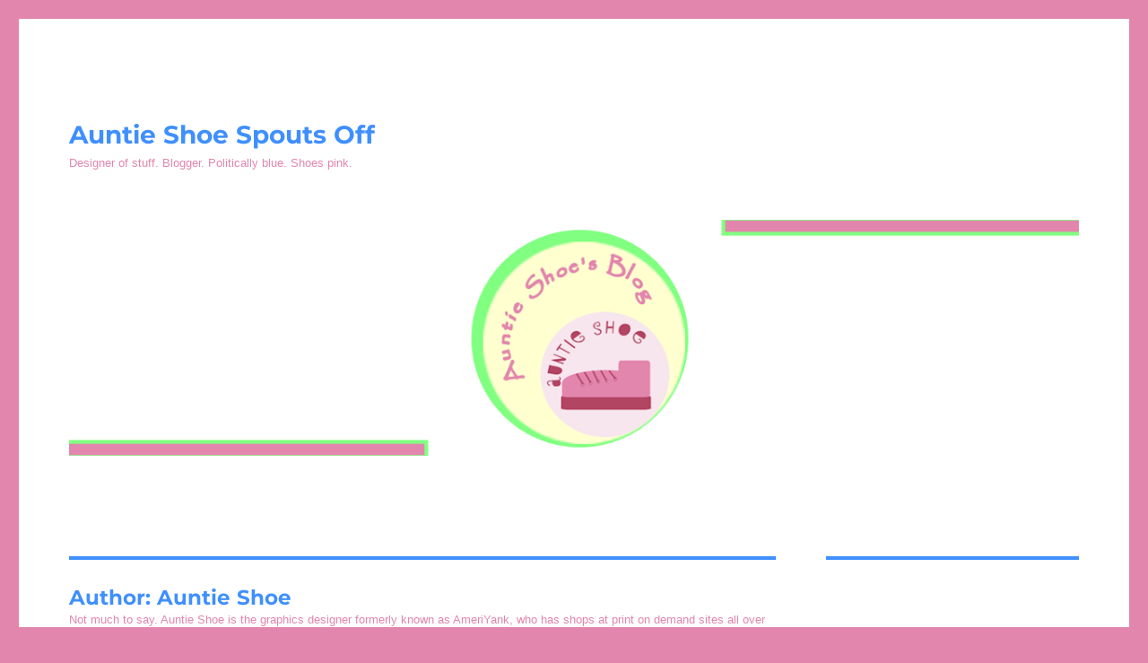

--- FILE ---
content_type: text/html; charset=UTF-8
request_url: https://www.auntieshoe.com/author/auntie-shoe/
body_size: 31564
content:
<!DOCTYPE html>
<html lang="en-US" class="no-js">
<head>
	<meta charset="UTF-8">
	<meta name="viewport" content="width=device-width, initial-scale=1">
	<link rel="profile" href="https://gmpg.org/xfn/11">
		<script>(function(html){html.className = html.className.replace(/\bno-js\b/,'js')})(document.documentElement);</script>
<meta name='robots' content='index, follow, max-image-preview:large, max-snippet:-1, max-video-preview:-1' />

	<!-- This site is optimized with the Yoast SEO plugin v26.8 - https://yoast.com/product/yoast-seo-wordpress/ -->
	<title>About Auntie Shoe</title>
	<meta name="description" content="A little bit about Auntie Shoe." />
	<link rel="canonical" href="https://www.auntieshoe.com/author/auntie-shoe/" />
	<link rel="next" href="https://www.auntieshoe.com/author/auntie-shoe/page/2/" />
	<meta property="og:locale" content="en_US" />
	<meta property="og:type" content="profile" />
	<meta property="og:title" content="About Auntie Shoe" />
	<meta property="og:description" content="A little bit about Auntie Shoe." />
	<meta property="og:url" content="https://www.auntieshoe.com/author/auntie-shoe/" />
	<meta property="og:site_name" content="Auntie Shoe Spouts Off" />
	<meta property="og:image" content="https://secure.gravatar.com/avatar/cca9dafb2d537a64e6ca1a56d2187eb5ccd6a3f822f74e3574c93fd8e7d19f9d?s=500&d=wavatar&r=g" />
	<script type="application/ld+json" class="yoast-schema-graph">{"@context":"https://schema.org","@graph":[{"@type":"ProfilePage","@id":"https://www.auntieshoe.com/author/auntie-shoe/","url":"https://www.auntieshoe.com/author/auntie-shoe/","name":"About Auntie Shoe","isPartOf":{"@id":"https://www.auntieshoe.com/#website"},"description":"A little bit about Auntie Shoe.","inLanguage":"en-US","potentialAction":[{"@type":"ReadAction","target":["https://www.auntieshoe.com/author/auntie-shoe/"]}]},{"@type":"WebSite","@id":"https://www.auntieshoe.com/#website","url":"https://www.auntieshoe.com/","name":"Auntie Shoe Spouts Off","description":"Designer of stuff. Blogger. Politically blue. Shoes pink.","potentialAction":[{"@type":"SearchAction","target":{"@type":"EntryPoint","urlTemplate":"https://www.auntieshoe.com/?s={search_term_string}"},"query-input":{"@type":"PropertyValueSpecification","valueRequired":true,"valueName":"search_term_string"}}],"inLanguage":"en-US"},{"@type":"Person","@id":"https://www.auntieshoe.com/#/schema/person/53cea1a997138809d189ac8f83903956","name":"Auntie Shoe","image":{"@type":"ImageObject","inLanguage":"en-US","@id":"https://www.auntieshoe.com/#/schema/person/image/","url":"https://secure.gravatar.com/avatar/cca9dafb2d537a64e6ca1a56d2187eb5ccd6a3f822f74e3574c93fd8e7d19f9d?s=96&d=wavatar&r=g","contentUrl":"https://secure.gravatar.com/avatar/cca9dafb2d537a64e6ca1a56d2187eb5ccd6a3f822f74e3574c93fd8e7d19f9d?s=96&d=wavatar&r=g","caption":"Auntie Shoe"},"description":"Not much to say. Auntie Shoe is the graphics designer formerly known as AmeriYank, who has shops at print on demand sites all over the Internet.","sameAs":["http://auntieshoe.com","http://www.facebook.com/auntieshoe","http://pinterest.com/auntieshoe","https://x.com/auntieshoe"],"mainEntityOfPage":{"@id":"https://www.auntieshoe.com/author/auntie-shoe/"}}]}</script>
	<!-- / Yoast SEO plugin. -->


<link rel='dns-prefetch' href='//secure.gravatar.com' />
<link rel='dns-prefetch' href='//stats.wp.com' />
<link rel='dns-prefetch' href='//v0.wordpress.com' />
<link rel='dns-prefetch' href='//jetpack.wordpress.com' />
<link rel='dns-prefetch' href='//s0.wp.com' />
<link rel='dns-prefetch' href='//public-api.wordpress.com' />
<link rel='dns-prefetch' href='//0.gravatar.com' />
<link rel='dns-prefetch' href='//1.gravatar.com' />
<link rel='dns-prefetch' href='//2.gravatar.com' />
<link rel='dns-prefetch' href='//widgets.wp.com' />
<link rel='preconnect' href='//i0.wp.com' />
<link rel='preconnect' href='//c0.wp.com' />
<link rel="alternate" type="application/rss+xml" title="Auntie Shoe Spouts Off &raquo; Feed" href="https://www.auntieshoe.com/feed/" />
<link rel="alternate" type="application/rss+xml" title="Auntie Shoe Spouts Off &raquo; Comments Feed" href="https://www.auntieshoe.com/comments/feed/" />
<link rel="alternate" type="application/rss+xml" title="Auntie Shoe Spouts Off &raquo; Posts by Auntie Shoe Feed" href="https://www.auntieshoe.com/author/auntie-shoe/feed/" />
<style id='wp-img-auto-sizes-contain-inline-css'>
img:is([sizes=auto i],[sizes^="auto," i]){contain-intrinsic-size:3000px 1500px}
/*# sourceURL=wp-img-auto-sizes-contain-inline-css */
</style>
<link rel='stylesheet' id='twentysixteen-jetpack-css' href='https://c0.wp.com/p/jetpack/15.4/modules/theme-tools/compat/twentysixteen.css' media='all' />
<link rel='stylesheet' id='the-neverending-homepage-css' href='https://c0.wp.com/p/jetpack/15.4/modules/infinite-scroll/infinity.css' media='all' />
<style id='wp-emoji-styles-inline-css'>

	img.wp-smiley, img.emoji {
		display: inline !important;
		border: none !important;
		box-shadow: none !important;
		height: 1em !important;
		width: 1em !important;
		margin: 0 0.07em !important;
		vertical-align: -0.1em !important;
		background: none !important;
		padding: 0 !important;
	}
/*# sourceURL=wp-emoji-styles-inline-css */
</style>
<style id='wp-block-library-inline-css'>
:root{--wp-block-synced-color:#7a00df;--wp-block-synced-color--rgb:122,0,223;--wp-bound-block-color:var(--wp-block-synced-color);--wp-editor-canvas-background:#ddd;--wp-admin-theme-color:#007cba;--wp-admin-theme-color--rgb:0,124,186;--wp-admin-theme-color-darker-10:#006ba1;--wp-admin-theme-color-darker-10--rgb:0,107,160.5;--wp-admin-theme-color-darker-20:#005a87;--wp-admin-theme-color-darker-20--rgb:0,90,135;--wp-admin-border-width-focus:2px}@media (min-resolution:192dpi){:root{--wp-admin-border-width-focus:1.5px}}.wp-element-button{cursor:pointer}:root .has-very-light-gray-background-color{background-color:#eee}:root .has-very-dark-gray-background-color{background-color:#313131}:root .has-very-light-gray-color{color:#eee}:root .has-very-dark-gray-color{color:#313131}:root .has-vivid-green-cyan-to-vivid-cyan-blue-gradient-background{background:linear-gradient(135deg,#00d084,#0693e3)}:root .has-purple-crush-gradient-background{background:linear-gradient(135deg,#34e2e4,#4721fb 50%,#ab1dfe)}:root .has-hazy-dawn-gradient-background{background:linear-gradient(135deg,#faaca8,#dad0ec)}:root .has-subdued-olive-gradient-background{background:linear-gradient(135deg,#fafae1,#67a671)}:root .has-atomic-cream-gradient-background{background:linear-gradient(135deg,#fdd79a,#004a59)}:root .has-nightshade-gradient-background{background:linear-gradient(135deg,#330968,#31cdcf)}:root .has-midnight-gradient-background{background:linear-gradient(135deg,#020381,#2874fc)}:root{--wp--preset--font-size--normal:16px;--wp--preset--font-size--huge:42px}.has-regular-font-size{font-size:1em}.has-larger-font-size{font-size:2.625em}.has-normal-font-size{font-size:var(--wp--preset--font-size--normal)}.has-huge-font-size{font-size:var(--wp--preset--font-size--huge)}.has-text-align-center{text-align:center}.has-text-align-left{text-align:left}.has-text-align-right{text-align:right}.has-fit-text{white-space:nowrap!important}#end-resizable-editor-section{display:none}.aligncenter{clear:both}.items-justified-left{justify-content:flex-start}.items-justified-center{justify-content:center}.items-justified-right{justify-content:flex-end}.items-justified-space-between{justify-content:space-between}.screen-reader-text{border:0;clip-path:inset(50%);height:1px;margin:-1px;overflow:hidden;padding:0;position:absolute;width:1px;word-wrap:normal!important}.screen-reader-text:focus{background-color:#ddd;clip-path:none;color:#444;display:block;font-size:1em;height:auto;left:5px;line-height:normal;padding:15px 23px 14px;text-decoration:none;top:5px;width:auto;z-index:100000}html :where(.has-border-color){border-style:solid}html :where([style*=border-top-color]){border-top-style:solid}html :where([style*=border-right-color]){border-right-style:solid}html :where([style*=border-bottom-color]){border-bottom-style:solid}html :where([style*=border-left-color]){border-left-style:solid}html :where([style*=border-width]){border-style:solid}html :where([style*=border-top-width]){border-top-style:solid}html :where([style*=border-right-width]){border-right-style:solid}html :where([style*=border-bottom-width]){border-bottom-style:solid}html :where([style*=border-left-width]){border-left-style:solid}html :where(img[class*=wp-image-]){height:auto;max-width:100%}:where(figure){margin:0 0 1em}html :where(.is-position-sticky){--wp-admin--admin-bar--position-offset:var(--wp-admin--admin-bar--height,0px)}@media screen and (max-width:600px){html :where(.is-position-sticky){--wp-admin--admin-bar--position-offset:0px}}

/*# sourceURL=wp-block-library-inline-css */
</style><style id='global-styles-inline-css'>
:root{--wp--preset--aspect-ratio--square: 1;--wp--preset--aspect-ratio--4-3: 4/3;--wp--preset--aspect-ratio--3-4: 3/4;--wp--preset--aspect-ratio--3-2: 3/2;--wp--preset--aspect-ratio--2-3: 2/3;--wp--preset--aspect-ratio--16-9: 16/9;--wp--preset--aspect-ratio--9-16: 9/16;--wp--preset--color--black: #000000;--wp--preset--color--cyan-bluish-gray: #abb8c3;--wp--preset--color--white: #fff;--wp--preset--color--pale-pink: #f78da7;--wp--preset--color--vivid-red: #cf2e2e;--wp--preset--color--luminous-vivid-orange: #ff6900;--wp--preset--color--luminous-vivid-amber: #fcb900;--wp--preset--color--light-green-cyan: #7bdcb5;--wp--preset--color--vivid-green-cyan: #00d084;--wp--preset--color--pale-cyan-blue: #8ed1fc;--wp--preset--color--vivid-cyan-blue: #0693e3;--wp--preset--color--vivid-purple: #9b51e0;--wp--preset--color--dark-gray: #1a1a1a;--wp--preset--color--medium-gray: #686868;--wp--preset--color--light-gray: #e5e5e5;--wp--preset--color--blue-gray: #4d545c;--wp--preset--color--bright-blue: #007acc;--wp--preset--color--light-blue: #9adffd;--wp--preset--color--dark-brown: #402b30;--wp--preset--color--medium-brown: #774e24;--wp--preset--color--dark-red: #640c1f;--wp--preset--color--bright-red: #ff675f;--wp--preset--color--yellow: #ffef8e;--wp--preset--gradient--vivid-cyan-blue-to-vivid-purple: linear-gradient(135deg,rgb(6,147,227) 0%,rgb(155,81,224) 100%);--wp--preset--gradient--light-green-cyan-to-vivid-green-cyan: linear-gradient(135deg,rgb(122,220,180) 0%,rgb(0,208,130) 100%);--wp--preset--gradient--luminous-vivid-amber-to-luminous-vivid-orange: linear-gradient(135deg,rgb(252,185,0) 0%,rgb(255,105,0) 100%);--wp--preset--gradient--luminous-vivid-orange-to-vivid-red: linear-gradient(135deg,rgb(255,105,0) 0%,rgb(207,46,46) 100%);--wp--preset--gradient--very-light-gray-to-cyan-bluish-gray: linear-gradient(135deg,rgb(238,238,238) 0%,rgb(169,184,195) 100%);--wp--preset--gradient--cool-to-warm-spectrum: linear-gradient(135deg,rgb(74,234,220) 0%,rgb(151,120,209) 20%,rgb(207,42,186) 40%,rgb(238,44,130) 60%,rgb(251,105,98) 80%,rgb(254,248,76) 100%);--wp--preset--gradient--blush-light-purple: linear-gradient(135deg,rgb(255,206,236) 0%,rgb(152,150,240) 100%);--wp--preset--gradient--blush-bordeaux: linear-gradient(135deg,rgb(254,205,165) 0%,rgb(254,45,45) 50%,rgb(107,0,62) 100%);--wp--preset--gradient--luminous-dusk: linear-gradient(135deg,rgb(255,203,112) 0%,rgb(199,81,192) 50%,rgb(65,88,208) 100%);--wp--preset--gradient--pale-ocean: linear-gradient(135deg,rgb(255,245,203) 0%,rgb(182,227,212) 50%,rgb(51,167,181) 100%);--wp--preset--gradient--electric-grass: linear-gradient(135deg,rgb(202,248,128) 0%,rgb(113,206,126) 100%);--wp--preset--gradient--midnight: linear-gradient(135deg,rgb(2,3,129) 0%,rgb(40,116,252) 100%);--wp--preset--font-size--small: 13px;--wp--preset--font-size--medium: 20px;--wp--preset--font-size--large: 36px;--wp--preset--font-size--x-large: 42px;--wp--preset--spacing--20: 0.44rem;--wp--preset--spacing--30: 0.67rem;--wp--preset--spacing--40: 1rem;--wp--preset--spacing--50: 1.5rem;--wp--preset--spacing--60: 2.25rem;--wp--preset--spacing--70: 3.38rem;--wp--preset--spacing--80: 5.06rem;--wp--preset--shadow--natural: 6px 6px 9px rgba(0, 0, 0, 0.2);--wp--preset--shadow--deep: 12px 12px 50px rgba(0, 0, 0, 0.4);--wp--preset--shadow--sharp: 6px 6px 0px rgba(0, 0, 0, 0.2);--wp--preset--shadow--outlined: 6px 6px 0px -3px rgb(255, 255, 255), 6px 6px rgb(0, 0, 0);--wp--preset--shadow--crisp: 6px 6px 0px rgb(0, 0, 0);}:where(.is-layout-flex){gap: 0.5em;}:where(.is-layout-grid){gap: 0.5em;}body .is-layout-flex{display: flex;}.is-layout-flex{flex-wrap: wrap;align-items: center;}.is-layout-flex > :is(*, div){margin: 0;}body .is-layout-grid{display: grid;}.is-layout-grid > :is(*, div){margin: 0;}:where(.wp-block-columns.is-layout-flex){gap: 2em;}:where(.wp-block-columns.is-layout-grid){gap: 2em;}:where(.wp-block-post-template.is-layout-flex){gap: 1.25em;}:where(.wp-block-post-template.is-layout-grid){gap: 1.25em;}.has-black-color{color: var(--wp--preset--color--black) !important;}.has-cyan-bluish-gray-color{color: var(--wp--preset--color--cyan-bluish-gray) !important;}.has-white-color{color: var(--wp--preset--color--white) !important;}.has-pale-pink-color{color: var(--wp--preset--color--pale-pink) !important;}.has-vivid-red-color{color: var(--wp--preset--color--vivid-red) !important;}.has-luminous-vivid-orange-color{color: var(--wp--preset--color--luminous-vivid-orange) !important;}.has-luminous-vivid-amber-color{color: var(--wp--preset--color--luminous-vivid-amber) !important;}.has-light-green-cyan-color{color: var(--wp--preset--color--light-green-cyan) !important;}.has-vivid-green-cyan-color{color: var(--wp--preset--color--vivid-green-cyan) !important;}.has-pale-cyan-blue-color{color: var(--wp--preset--color--pale-cyan-blue) !important;}.has-vivid-cyan-blue-color{color: var(--wp--preset--color--vivid-cyan-blue) !important;}.has-vivid-purple-color{color: var(--wp--preset--color--vivid-purple) !important;}.has-black-background-color{background-color: var(--wp--preset--color--black) !important;}.has-cyan-bluish-gray-background-color{background-color: var(--wp--preset--color--cyan-bluish-gray) !important;}.has-white-background-color{background-color: var(--wp--preset--color--white) !important;}.has-pale-pink-background-color{background-color: var(--wp--preset--color--pale-pink) !important;}.has-vivid-red-background-color{background-color: var(--wp--preset--color--vivid-red) !important;}.has-luminous-vivid-orange-background-color{background-color: var(--wp--preset--color--luminous-vivid-orange) !important;}.has-luminous-vivid-amber-background-color{background-color: var(--wp--preset--color--luminous-vivid-amber) !important;}.has-light-green-cyan-background-color{background-color: var(--wp--preset--color--light-green-cyan) !important;}.has-vivid-green-cyan-background-color{background-color: var(--wp--preset--color--vivid-green-cyan) !important;}.has-pale-cyan-blue-background-color{background-color: var(--wp--preset--color--pale-cyan-blue) !important;}.has-vivid-cyan-blue-background-color{background-color: var(--wp--preset--color--vivid-cyan-blue) !important;}.has-vivid-purple-background-color{background-color: var(--wp--preset--color--vivid-purple) !important;}.has-black-border-color{border-color: var(--wp--preset--color--black) !important;}.has-cyan-bluish-gray-border-color{border-color: var(--wp--preset--color--cyan-bluish-gray) !important;}.has-white-border-color{border-color: var(--wp--preset--color--white) !important;}.has-pale-pink-border-color{border-color: var(--wp--preset--color--pale-pink) !important;}.has-vivid-red-border-color{border-color: var(--wp--preset--color--vivid-red) !important;}.has-luminous-vivid-orange-border-color{border-color: var(--wp--preset--color--luminous-vivid-orange) !important;}.has-luminous-vivid-amber-border-color{border-color: var(--wp--preset--color--luminous-vivid-amber) !important;}.has-light-green-cyan-border-color{border-color: var(--wp--preset--color--light-green-cyan) !important;}.has-vivid-green-cyan-border-color{border-color: var(--wp--preset--color--vivid-green-cyan) !important;}.has-pale-cyan-blue-border-color{border-color: var(--wp--preset--color--pale-cyan-blue) !important;}.has-vivid-cyan-blue-border-color{border-color: var(--wp--preset--color--vivid-cyan-blue) !important;}.has-vivid-purple-border-color{border-color: var(--wp--preset--color--vivid-purple) !important;}.has-vivid-cyan-blue-to-vivid-purple-gradient-background{background: var(--wp--preset--gradient--vivid-cyan-blue-to-vivid-purple) !important;}.has-light-green-cyan-to-vivid-green-cyan-gradient-background{background: var(--wp--preset--gradient--light-green-cyan-to-vivid-green-cyan) !important;}.has-luminous-vivid-amber-to-luminous-vivid-orange-gradient-background{background: var(--wp--preset--gradient--luminous-vivid-amber-to-luminous-vivid-orange) !important;}.has-luminous-vivid-orange-to-vivid-red-gradient-background{background: var(--wp--preset--gradient--luminous-vivid-orange-to-vivid-red) !important;}.has-very-light-gray-to-cyan-bluish-gray-gradient-background{background: var(--wp--preset--gradient--very-light-gray-to-cyan-bluish-gray) !important;}.has-cool-to-warm-spectrum-gradient-background{background: var(--wp--preset--gradient--cool-to-warm-spectrum) !important;}.has-blush-light-purple-gradient-background{background: var(--wp--preset--gradient--blush-light-purple) !important;}.has-blush-bordeaux-gradient-background{background: var(--wp--preset--gradient--blush-bordeaux) !important;}.has-luminous-dusk-gradient-background{background: var(--wp--preset--gradient--luminous-dusk) !important;}.has-pale-ocean-gradient-background{background: var(--wp--preset--gradient--pale-ocean) !important;}.has-electric-grass-gradient-background{background: var(--wp--preset--gradient--electric-grass) !important;}.has-midnight-gradient-background{background: var(--wp--preset--gradient--midnight) !important;}.has-small-font-size{font-size: var(--wp--preset--font-size--small) !important;}.has-medium-font-size{font-size: var(--wp--preset--font-size--medium) !important;}.has-large-font-size{font-size: var(--wp--preset--font-size--large) !important;}.has-x-large-font-size{font-size: var(--wp--preset--font-size--x-large) !important;}
/*# sourceURL=global-styles-inline-css */
</style>

<style id='classic-theme-styles-inline-css'>
/*! This file is auto-generated */
.wp-block-button__link{color:#fff;background-color:#32373c;border-radius:9999px;box-shadow:none;text-decoration:none;padding:calc(.667em + 2px) calc(1.333em + 2px);font-size:1.125em}.wp-block-file__button{background:#32373c;color:#fff;text-decoration:none}
/*# sourceURL=/wp-includes/css/classic-themes.min.css */
</style>
<link rel='stylesheet' id='twentysixteen-fonts-css' href='https://www.auntieshoe.com/wp-content/themes/twentysixteen/fonts/merriweather-plus-montserrat-plus-inconsolata.css?ver=20230328' media='all' />
<link rel='stylesheet' id='genericons-css' href='https://c0.wp.com/p/jetpack/15.4/_inc/genericons/genericons/genericons.css' media='all' />
<link rel='stylesheet' id='twentysixteen-style-css' href='https://www.auntieshoe.com/wp-content/themes/twentysixteen/style.css?ver=20230328' media='all' />
<style id='twentysixteen-style-inline-css'>

		/* Custom Link Color */
		.menu-toggle:hover,
		.menu-toggle:focus,
		a,
		.main-navigation a:hover,
		.main-navigation a:focus,
		.dropdown-toggle:hover,
		.dropdown-toggle:focus,
		.social-navigation a:hover:before,
		.social-navigation a:focus:before,
		.post-navigation a:hover .post-title,
		.post-navigation a:focus .post-title,
		.tagcloud a:hover,
		.tagcloud a:focus,
		.site-branding .site-title a:hover,
		.site-branding .site-title a:focus,
		.entry-title a:hover,
		.entry-title a:focus,
		.entry-footer a:hover,
		.entry-footer a:focus,
		.comment-metadata a:hover,
		.comment-metadata a:focus,
		.pingback .comment-edit-link:hover,
		.pingback .comment-edit-link:focus,
		.comment-reply-link,
		.comment-reply-link:hover,
		.comment-reply-link:focus,
		.required,
		.site-info a:hover,
		.site-info a:focus {
			color: #000080;
		}

		mark,
		ins,
		button:hover,
		button:focus,
		input[type="button"]:hover,
		input[type="button"]:focus,
		input[type="reset"]:hover,
		input[type="reset"]:focus,
		input[type="submit"]:hover,
		input[type="submit"]:focus,
		.pagination .prev:hover,
		.pagination .prev:focus,
		.pagination .next:hover,
		.pagination .next:focus,
		.widget_calendar tbody a,
		.page-links a:hover,
		.page-links a:focus {
			background-color: #000080;
		}

		input[type="date"]:focus,
		input[type="time"]:focus,
		input[type="datetime-local"]:focus,
		input[type="week"]:focus,
		input[type="month"]:focus,
		input[type="text"]:focus,
		input[type="email"]:focus,
		input[type="url"]:focus,
		input[type="password"]:focus,
		input[type="search"]:focus,
		input[type="tel"]:focus,
		input[type="number"]:focus,
		textarea:focus,
		.tagcloud a:hover,
		.tagcloud a:focus,
		.menu-toggle:hover,
		.menu-toggle:focus {
			border-color: #000080;
		}

		@media screen and (min-width: 56.875em) {
			.main-navigation li:hover > a,
			.main-navigation li.focus > a {
				color: #000080;
			}
		}
	

		/* Custom Main Text Color */
		body,
		blockquote cite,
		blockquote small,
		.main-navigation a,
		.menu-toggle,
		.dropdown-toggle,
		.social-navigation a,
		.post-navigation a,
		.pagination a:hover,
		.pagination a:focus,
		.widget-title a,
		.site-branding .site-title a,
		.entry-title a,
		.page-links > .page-links-title,
		.comment-author,
		.comment-reply-title small a:hover,
		.comment-reply-title small a:focus {
			color: #3f8fff
		}

		blockquote,
		.menu-toggle.toggled-on,
		.menu-toggle.toggled-on:hover,
		.menu-toggle.toggled-on:focus,
		.post-navigation,
		.post-navigation div + div,
		.pagination,
		.widget,
		.page-header,
		.page-links a,
		.comments-title,
		.comment-reply-title {
			border-color: #3f8fff;
		}

		button,
		button[disabled]:hover,
		button[disabled]:focus,
		input[type="button"],
		input[type="button"][disabled]:hover,
		input[type="button"][disabled]:focus,
		input[type="reset"],
		input[type="reset"][disabled]:hover,
		input[type="reset"][disabled]:focus,
		input[type="submit"],
		input[type="submit"][disabled]:hover,
		input[type="submit"][disabled]:focus,
		.menu-toggle.toggled-on,
		.menu-toggle.toggled-on:hover,
		.menu-toggle.toggled-on:focus,
		.pagination:before,
		.pagination:after,
		.pagination .prev,
		.pagination .next,
		.page-links a {
			background-color: #3f8fff;
		}

		/* Border Color */
		fieldset,
		pre,
		abbr,
		acronym,
		table,
		th,
		td,
		input[type="date"],
		input[type="time"],
		input[type="datetime-local"],
		input[type="week"],
		input[type="month"],
		input[type="text"],
		input[type="email"],
		input[type="url"],
		input[type="password"],
		input[type="search"],
		input[type="tel"],
		input[type="number"],
		textarea,
		.main-navigation li,
		.main-navigation .primary-menu,
		.menu-toggle,
		.dropdown-toggle:after,
		.social-navigation a,
		.image-navigation,
		.comment-navigation,
		.tagcloud a,
		.entry-content,
		.entry-summary,
		.page-links a,
		.page-links > span,
		.comment-list article,
		.comment-list .pingback,
		.comment-list .trackback,
		.comment-reply-link,
		.no-comments,
		.widecolumn .mu_register .mu_alert {
			border-color: #3f8fff; /* Fallback for IE7 and IE8 */
			border-color: rgba( 63, 143, 255, 0.2);
		}

		hr,
		code {
			background-color: #3f8fff; /* Fallback for IE7 and IE8 */
			background-color: rgba( 63, 143, 255, 0.2);
		}

		@media screen and (min-width: 56.875em) {
			.main-navigation ul ul,
			.main-navigation ul ul li {
				border-color: rgba( 63, 143, 255, 0.2);
			}

			.main-navigation ul ul:before {
				border-top-color: rgba( 63, 143, 255, 0.2);
				border-bottom-color: rgba( 63, 143, 255, 0.2);
			}
		}
	

		/* Custom Secondary Text Color */

		/**
		 * IE8 and earlier will drop any block with CSS3 selectors.
		 * Do not combine these styles with the next block.
		 */
		body:not(.search-results) .entry-summary {
			color: #e286ad;
		}

		blockquote,
		.post-password-form label,
		a:hover,
		a:focus,
		a:active,
		.post-navigation .meta-nav,
		.image-navigation,
		.comment-navigation,
		.widget_recent_entries .post-date,
		.widget_rss .rss-date,
		.widget_rss cite,
		.site-description,
		.author-bio,
		.entry-footer,
		.entry-footer a,
		.sticky-post,
		.taxonomy-description,
		.entry-caption,
		.comment-metadata,
		.pingback .edit-link,
		.comment-metadata a,
		.pingback .comment-edit-link,
		.comment-form label,
		.comment-notes,
		.comment-awaiting-moderation,
		.logged-in-as,
		.form-allowed-tags,
		.site-info,
		.site-info a,
		.wp-caption .wp-caption-text,
		.gallery-caption,
		.widecolumn label,
		.widecolumn .mu_register label {
			color: #e286ad;
		}

		.widget_calendar tbody a:hover,
		.widget_calendar tbody a:focus {
			background-color: #e286ad;
		}
	
/*# sourceURL=twentysixteen-style-inline-css */
</style>
<link rel='stylesheet' id='twentysixteen-block-style-css' href='https://www.auntieshoe.com/wp-content/themes/twentysixteen/css/blocks.css?ver=20230206' media='all' />
<link rel='stylesheet' id='jetpack_likes-css' href='https://c0.wp.com/p/jetpack/15.4/modules/likes/style.css' media='all' />
<link rel='stylesheet' id='jetpack-swiper-library-css' href='https://c0.wp.com/p/jetpack/15.4/_inc/blocks/swiper.css' media='all' />
<link rel='stylesheet' id='jetpack-carousel-css' href='https://c0.wp.com/p/jetpack/15.4/modules/carousel/jetpack-carousel.css' media='all' />
<link rel='stylesheet' id='tiled-gallery-css' href='https://c0.wp.com/p/jetpack/15.4/modules/tiled-gallery/tiled-gallery/tiled-gallery.css' media='all' />
<style id='jetpack_facebook_likebox-inline-css'>
.widget_facebook_likebox {
	overflow: hidden;
}

/*# sourceURL=https://www.auntieshoe.com/wp-content/plugins/jetpack/modules/widgets/facebook-likebox/style.css */
</style>
<link rel='stylesheet' id='jetpack-subscriptions-css' href='https://c0.wp.com/p/jetpack/15.4/_inc/build/subscriptions/subscriptions.min.css' media='all' />
<link rel='stylesheet' id='infinity-twentysixteen-css' href='https://c0.wp.com/p/jetpack/15.4/modules/infinite-scroll/themes/twentysixteen.css' media='all' />
<link rel='stylesheet' id='sharedaddy-css' href='https://c0.wp.com/p/jetpack/15.4/modules/sharedaddy/sharing.css' media='all' />
<link rel='stylesheet' id='social-logos-css' href='https://c0.wp.com/p/jetpack/15.4/_inc/social-logos/social-logos.min.css' media='all' />
<script src="https://c0.wp.com/c/6.9/wp-includes/js/jquery/jquery.min.js" id="jquery-core-js"></script>
<script src="https://c0.wp.com/c/6.9/wp-includes/js/jquery/jquery-migrate.min.js" id="jquery-migrate-js"></script>
<link rel="https://api.w.org/" href="https://www.auntieshoe.com/wp-json/" /><link rel="alternate" title="JSON" type="application/json" href="https://www.auntieshoe.com/wp-json/wp/v2/users/2" /><link rel="EditURI" type="application/rsd+xml" title="RSD" href="https://www.auntieshoe.com/xmlrpc.php?rsd" />

	<style>img#wpstats{display:none}</style>
		<style id="custom-background-css">
body.custom-background { background-color: #e286ad; }
</style>
	<link rel="icon" href="https://i0.wp.com/www.auntieshoe.com/wp-content/uploads/2017/03/cropped-Auntie-Shoe-Green-Icon-512.png?fit=32%2C32&#038;ssl=1" sizes="32x32" />
<link rel="icon" href="https://i0.wp.com/www.auntieshoe.com/wp-content/uploads/2017/03/cropped-Auntie-Shoe-Green-Icon-512.png?fit=192%2C192&#038;ssl=1" sizes="192x192" />
<link rel="apple-touch-icon" href="https://i0.wp.com/www.auntieshoe.com/wp-content/uploads/2017/03/cropped-Auntie-Shoe-Green-Icon-512.png?fit=180%2C180&#038;ssl=1" />
<meta name="msapplication-TileImage" content="https://i0.wp.com/www.auntieshoe.com/wp-content/uploads/2017/03/cropped-Auntie-Shoe-Green-Icon-512.png?fit=270%2C270&#038;ssl=1" />
		<style id="wp-custom-css">
			/*
You can add your own CSS here.

Click the help icon above to learn more.
*/
body {font-family: Verdana, Arial, Helvetica, 
     Futura, sans-serif; 
     font-size: 1em; 
     padding:0; 
     margin:0; }
		</style>
		<link rel='stylesheet' id='jetpack_social_media_icons_widget-css' href='https://c0.wp.com/p/jetpack/15.4/modules/widgets/social-media-icons/style.css' media='all' />
</head>

<body class="archive author author-auntie-shoe author-2 custom-background wp-embed-responsive wp-theme-twentysixteen hfeed">
<div id="page" class="site">
	<div class="site-inner">
		<a class="skip-link screen-reader-text" href="#content">
			Skip to content		</a>

		<header id="masthead" class="site-header">
			<div class="site-header-main">
				<div class="site-branding">
					
											<p class="site-title"><a href="https://www.auntieshoe.com/" rel="home">Auntie Shoe Spouts Off</a></p>
												<p class="site-description">Designer of stuff. Blogger. Politically blue. Shoes pink.</p>
									</div><!-- .site-branding -->

							</div><!-- .site-header-main -->

											<div class="header-image">
					<a href="https://www.auntieshoe.com/" rel="home">
						<img src="https://www.auntieshoe.com/wp-content/uploads/2017/07/Auntie-Shoe-Blog-Header-Green-Pink-Lines-2.png" srcset="https://i0.wp.com/www.auntieshoe.com/wp-content/uploads/2017/07/Auntie-Shoe-Blog-Header-Green-Pink-Lines-2.png?w=1200&amp;ssl=1 1200w, https://i0.wp.com/www.auntieshoe.com/wp-content/uploads/2017/07/Auntie-Shoe-Blog-Header-Green-Pink-Lines-2.png?resize=300%2C70&amp;ssl=1 300w, https://i0.wp.com/www.auntieshoe.com/wp-content/uploads/2017/07/Auntie-Shoe-Blog-Header-Green-Pink-Lines-2.png?resize=768%2C179&amp;ssl=1 768w, https://i0.wp.com/www.auntieshoe.com/wp-content/uploads/2017/07/Auntie-Shoe-Blog-Header-Green-Pink-Lines-2.png?resize=1024%2C239&amp;ssl=1 1024w" sizes="(max-width: 709px) 85vw, (max-width: 909px) 81vw, (max-width: 1362px) 88vw, 1200px" width="1200" height="280" alt="Auntie Shoe Spouts Off" />
					</a>
				</div><!-- .header-image -->
					</header><!-- .site-header -->

		<div id="content" class="site-content">

	<div id="primary" class="content-area">
		<main id="main" class="site-main">

		
			<header class="page-header">
				<h1 class="page-title">Author: <span>Auntie Shoe</span></h1><div class="taxonomy-description">Not much to say. Auntie Shoe is the graphics designer formerly known as AmeriYank, who has shops at print on demand sites all over the Internet.</div>			</header><!-- .page-header -->

			
<article id="post-606" class="post-606 post type-post status-publish format-standard hentry category-uncategorized">
	<header class="entry-header">
		
		<h2 class="entry-title"><a href="https://www.auntieshoe.com/bright-pink-zig-zag-christian-cross/" rel="bookmark">Bright Pink Zig Zag Christian Cross Accessories</a></h2>	</header><!-- .entry-header -->

	
	
	<div class="entry-content">
		<h2>Bright Pink Hard Rock Feminine Christian Collection</h2>
<p>Hot or bright pink is the most noticeable color in this design, showing in this collection of accessories with a feminine hard rock Christian theme. Because, who says Christians are stuffy?</p>
<div style="text-align:center;line-height:150%"> <a href="https://www.zazzle.com/collections/bright_pink_zig_zag_christian_cross_accessories-119784466723020931?rf=238656250999501047&#038;CMPN=share_dclit&#038;lang=en&#038;social=true&#038;tc=BlogAuntieShoe050117" rel="nofollow" target="_blank"> <img data-recalc-dims="1" decoding="async" src="https://i0.wp.com/rlv.zcache.com/bright_pink_zig_zag_christian_cross_accessories_119784466723020931-r_zruem_kwk5o_425.jpg?w=840&#038;ssl=1" alt="Bright Pink Zig Zag Christian Cross Accessories" style="border:0;" /> </a> <br /> <a href="https://www.zazzle.com/collections/bright_pink_zig_zag_christian_cross_accessories-119784466723020931?rf=238656250999501047&#038;CMPN=share_dclit&#038;lang=en&#038;social=true&#038;tc=BlogAuntieShoe050117" rel="nofollow" target="_blank">Bright Pink Zig Zag Christian Cross Accessories</a> <br />by <a href="https://www.zazzle.com/mbr/238656250999501047?rf=238656250999501047&#038;tc=BlogAuntieShoe050117" rel="nofollow" target="_blank">Auntie Shoe</a> </div>
<p>First of all, the collection includes a tote bag, watch, and heart shaped compact. In addition you will find nail stickers, three different keychains, lapel pin, locket, necklace and a ring. Finally, see all the rest of products with this design at <a href="https://www.zazzle.com/100crosses/products?dp=0&#038;cg=196160580194337313&#038;rf=238656250999501047&#038;tc=BlogAuntieShoe050117" rel="nofollow" target="_blank">Pink Zig Zag Crosses at 100 Crosses</a></p>
<p>In creating the design, Auntie Shoe took a cross from a freeware font that the font maker allowed her to have. She colored it a hot or bright pink. Because it looked a little sparse, she placed in on a white, circular background that mimics a fractal-style. Surrounding the circle is a matching pink background of squiggly squares. What are squiggly squares? Squiggly squares is the name Auntie gave the background image because she didn&#8217;t know what else to call it.</p>
<h2>Auntie Shoe and Pink</h2>
<p>Auntie Shoe loves pink. In her advancing age, she has stopped caring what people think of the color. Yes, there is a story here. Auntie&#8217;s daddy and his friend, Lars, who Auntie adored when she was nine, discussed favorite colors in front of her. They agreed that people that liked pink were a little dull. And, as young child Auntie mistakenly believed that her Uncle Lars would not love her anymore if she liked pink. Hey, she was nine. But, in her advancing years, Auntie realizes that this is silly and she can like pink if she wishes. She does. So she does.</p>
<p>Auntie Shoe placed this collection at Pinterest in a group board she posts in called <a href="https://www.pinterest.com/gollygirls/accessorize-your-life/?etslf=9567&#038;eq=accessorize" target="_blank">Accessorize Your Life</a>. You can see a lot of different items there with a ton of gift ideas for mom and your favorite grad. It is a great place to find birthday gifts for any lady in your life. Also, there are a lot of tote bags that are always handy for any occasion.</p>
<p>Also, you can follow <a href="https://www.pinterest.com/auntieshoe/" target="_blank">Auntie Shoe at Pinterest</a> by clicking <a href="https://www.pinterest.com/auntieshoe/" target="_blank">here</a>.</p>
<div class="sharedaddy sd-sharing-enabled"><div class="robots-nocontent sd-block sd-social sd-social-icon-text sd-sharing"><h3 class="sd-title">Share this:</h3><div class="sd-content"><ul><li class="share-facebook"><a rel="nofollow noopener noreferrer"
				data-shared="sharing-facebook-606"
				class="share-facebook sd-button share-icon"
				href="https://www.auntieshoe.com/bright-pink-zig-zag-christian-cross/?share=facebook"
				target="_blank"
				aria-labelledby="sharing-facebook-606"
				>
				<span id="sharing-facebook-606" hidden>Click to share on Facebook (Opens in new window)</span>
				<span>Facebook</span>
			</a></li><li class="share-pinterest"><a rel="nofollow noopener noreferrer"
				data-shared="sharing-pinterest-606"
				class="share-pinterest sd-button share-icon"
				href="https://www.auntieshoe.com/bright-pink-zig-zag-christian-cross/?share=pinterest"
				target="_blank"
				aria-labelledby="sharing-pinterest-606"
				>
				<span id="sharing-pinterest-606" hidden>Click to share on Pinterest (Opens in new window)</span>
				<span>Pinterest</span>
			</a></li><li class="share-twitter"><a rel="nofollow noopener noreferrer"
				data-shared="sharing-twitter-606"
				class="share-twitter sd-button share-icon"
				href="https://www.auntieshoe.com/bright-pink-zig-zag-christian-cross/?share=twitter"
				target="_blank"
				aria-labelledby="sharing-twitter-606"
				>
				<span id="sharing-twitter-606" hidden>Click to share on X (Opens in new window)</span>
				<span>X</span>
			</a></li><li class="share-tumblr"><a rel="nofollow noopener noreferrer"
				data-shared="sharing-tumblr-606"
				class="share-tumblr sd-button share-icon"
				href="https://www.auntieshoe.com/bright-pink-zig-zag-christian-cross/?share=tumblr"
				target="_blank"
				aria-labelledby="sharing-tumblr-606"
				>
				<span id="sharing-tumblr-606" hidden>Click to share on Tumblr (Opens in new window)</span>
				<span>Tumblr</span>
			</a></li><li class="share-linkedin"><a rel="nofollow noopener noreferrer"
				data-shared="sharing-linkedin-606"
				class="share-linkedin sd-button share-icon"
				href="https://www.auntieshoe.com/bright-pink-zig-zag-christian-cross/?share=linkedin"
				target="_blank"
				aria-labelledby="sharing-linkedin-606"
				>
				<span id="sharing-linkedin-606" hidden>Click to share on LinkedIn (Opens in new window)</span>
				<span>LinkedIn</span>
			</a></li><li class="share-pocket"><a rel="nofollow noopener noreferrer"
				data-shared="sharing-pocket-606"
				class="share-pocket sd-button share-icon"
				href="https://www.auntieshoe.com/bright-pink-zig-zag-christian-cross/?share=pocket"
				target="_blank"
				aria-labelledby="sharing-pocket-606"
				>
				<span id="sharing-pocket-606" hidden>Click to share on Pocket (Opens in new window)</span>
				<span>Pocket</span>
			</a></li><li class="share-reddit"><a rel="nofollow noopener noreferrer"
				data-shared="sharing-reddit-606"
				class="share-reddit sd-button share-icon"
				href="https://www.auntieshoe.com/bright-pink-zig-zag-christian-cross/?share=reddit"
				target="_blank"
				aria-labelledby="sharing-reddit-606"
				>
				<span id="sharing-reddit-606" hidden>Click to share on Reddit (Opens in new window)</span>
				<span>Reddit</span>
			</a></li><li class="share-jetpack-whatsapp"><a rel="nofollow noopener noreferrer"
				data-shared="sharing-whatsapp-606"
				class="share-jetpack-whatsapp sd-button share-icon"
				href="https://www.auntieshoe.com/bright-pink-zig-zag-christian-cross/?share=jetpack-whatsapp"
				target="_blank"
				aria-labelledby="sharing-whatsapp-606"
				>
				<span id="sharing-whatsapp-606" hidden>Click to share on WhatsApp (Opens in new window)</span>
				<span>WhatsApp</span>
			</a></li><li class="share-email"><a rel="nofollow noopener noreferrer"
				data-shared="sharing-email-606"
				class="share-email sd-button share-icon"
				href="mailto:?subject=%5BShared%20Post%5D%20Bright%20Pink%20Zig%20Zag%20Christian%20Cross%20Accessories&#038;body=https%3A%2F%2Fwww.auntieshoe.com%2Fbright-pink-zig-zag-christian-cross%2F&#038;share=email"
				target="_blank"
				aria-labelledby="sharing-email-606"
				data-email-share-error-title="Do you have email set up?" data-email-share-error-text="If you&#039;re having problems sharing via email, you might not have email set up for your browser. You may need to create a new email yourself." data-email-share-nonce="8e9f81c8eb" data-email-share-track-url="https://www.auntieshoe.com/bright-pink-zig-zag-christian-cross/?share=email">
				<span id="sharing-email-606" hidden>Click to email a link to a friend (Opens in new window)</span>
				<span>Email</span>
			</a></li><li class="share-telegram"><a rel="nofollow noopener noreferrer"
				data-shared="sharing-telegram-606"
				class="share-telegram sd-button share-icon"
				href="https://www.auntieshoe.com/bright-pink-zig-zag-christian-cross/?share=telegram"
				target="_blank"
				aria-labelledby="sharing-telegram-606"
				>
				<span id="sharing-telegram-606" hidden>Click to share on Telegram (Opens in new window)</span>
				<span>Telegram</span>
			</a></li><li class="share-print"><a rel="nofollow noopener noreferrer"
				data-shared="sharing-print-606"
				class="share-print sd-button share-icon"
				href="https://www.auntieshoe.com/bright-pink-zig-zag-christian-cross/?share=print"
				target="_blank"
				aria-labelledby="sharing-print-606"
				>
				<span id="sharing-print-606" hidden>Click to print (Opens in new window)</span>
				<span>Print</span>
			</a></li><li class="share-end"></li></ul></div></div></div><div class='sharedaddy sd-block sd-like jetpack-likes-widget-wrapper jetpack-likes-widget-unloaded' id='like-post-wrapper-51084316-606-6980c35a33820' data-src='https://widgets.wp.com/likes/?ver=15.4#blog_id=51084316&amp;post_id=606&amp;origin=www.auntieshoe.com&amp;obj_id=51084316-606-6980c35a33820' data-name='like-post-frame-51084316-606-6980c35a33820' data-title='Like or Reblog'><h3 class="sd-title">Like this:</h3><div class='likes-widget-placeholder post-likes-widget-placeholder' style='height: 55px;'><span class='button'><span>Like</span></span> <span class="loading">Loading...</span></div><span class='sd-text-color'></span><a class='sd-link-color'></a></div>	</div><!-- .entry-content -->

	<footer class="entry-footer">
		<span class="byline"><span class="author vcard"><img alt='' src='https://secure.gravatar.com/avatar/cca9dafb2d537a64e6ca1a56d2187eb5ccd6a3f822f74e3574c93fd8e7d19f9d?s=49&#038;d=wavatar&#038;r=g' srcset='https://secure.gravatar.com/avatar/cca9dafb2d537a64e6ca1a56d2187eb5ccd6a3f822f74e3574c93fd8e7d19f9d?s=98&#038;d=wavatar&#038;r=g 2x' class='avatar avatar-49 photo' height='49' width='49' decoding='async'/><span class="screen-reader-text">Author </span> <a class="url fn n" href="https://www.auntieshoe.com/author/auntie-shoe/">Auntie Shoe</a></span></span><span class="posted-on"><span class="screen-reader-text">Posted on </span><a href="https://www.auntieshoe.com/bright-pink-zig-zag-christian-cross/" rel="bookmark"><time class="entry-date published" datetime="2017-05-01T03:00:48-07:00">May 1, 2017</time><time class="updated" datetime="2017-05-01T03:01:36-07:00">May 1, 2017</time></a></span><span class="cat-links"><span class="screen-reader-text">Categories </span><a href="https://www.auntieshoe.com/category/uncategorized/" rel="category tag">Uncategorized</a></span><span class="comments-link"><a href="https://www.auntieshoe.com/bright-pink-zig-zag-christian-cross/#respond">Leave a comment<span class="screen-reader-text"> on Bright Pink Zig Zag Christian Cross Accessories</span></a></span>			</footer><!-- .entry-footer -->
</article><!-- #post-606 -->

<article id="post-537" class="post-537 post type-post status-publish format-standard hentry category-world-flags">
	<header class="entry-header">
		
		<h2 class="entry-title"><a href="https://www.auntieshoe.com/world-flags-and-country-name-tees/" rel="bookmark">World Flags and Country Name Tees</a></h2>	</header><!-- .entry-header -->

	
	
	<div class="entry-content">
		<div style="text-align: center; line-height: 150%;">
<div style="text-align: left;">Auntie Shoe created these designs of national flags and group flags. They make great gifts for international holidays, birthdays, celebrations and, of course, Christmas.</div>
<p><a href="http://www.zazzle.com/collections/world_flag_and_country_name_tees-119471116843106326?rf=238656250999501047&#038;tc=BlogAuntieShoe" target="_blank" rel="nofollow"> <img data-recalc-dims="1" decoding="async" style="border: 0;" src="https://i0.wp.com/rlv.zcache.com/world_flag_and_country_name_tees_119471116843106326-r_zruem_jm3r5_425.jpg?w=840" alt="World Flag and Country Name Tees" /> </a><br />
<a href="http://www.zazzle.com/collections/world_flag_and_country_name_tees-119471116843106326?rf=238656250999501047&#038;tc=BlogAuntieShoe" target="_blank" rel="nofollow">World Flag and Country Name Tees</a><br />
by <a href="http://www.zazzle.com/mbr/238656250999501047?rf=238656250999501047&#038;tc=BlogAuntieShoe" rel="nofollow" target="_blank">Auntie Shoe</a></p>
<h3>Two of the Items Seen in This World Flags Collection</h3>
<p><a href="http://www.zazzle.com/uk_flag_word_vinque_shirt-235224536841495414" target="_blank"><img data-recalc-dims="1" decoding="async" src="https://i0.wp.com/rlv.zcache.com/uk_flag_word_vinque_shirt-r6380873dfec842f4a04089f33a3d99dc_jf44q_325.jpg?w=840" alt="United Kingdom flag and Words in World Flags Collection"/></a><br />
<a href="http://www.zazzle.com/usa_flag_with_name_shirts-235048266312377382?rf=238656250999501047&#038;tc=BlogAuntieShoe" target="_blank" rel="nofollow"><img data-recalc-dims="1" decoding="async" src="https://i0.wp.com/rlv.zcache.com/usa_flag_with_name_shirts-r82cc08c30d2644d1874ea0b62c679097_i807c_325.jpg?w=840" alt="USA T-shirt in World Flags Collection"/></a></p>
<div style="text-align: left;">There are a variety of world flags from which to choose. Each one shows a particular flag. Underneath the flag is the name of the country or group. The name shows in the colors of the flag itself.</p>
<p>What ever possessed Auntie Shoe to create such designs and place them in such a collection? Well, not a lot to say on that note. Other than other cultures and ways of life have always interested your virtual Auntie. In college, she majored in political science, took a lot of history, and enjoyed any class that taught her about how other people live. It served her well in understanding people. </p>
<p>About twenty years ago, Auntie Shoe began a hobby. Obtaining a graphics program called Paint Shop Pro, she began to dabble in creating. It was fun and very enjoyable.</p>
<p>She opened a free graphics website, using free web space available in great quantity at the time. Soon, however, Auntie&#8217;s work was so popular that visits to her site exceeded the bandwidth allowed for free space. Now she had to make a decision. Close it or pay for it. After all the work she&#8217;d put in, and the number of people who emailed to say how much they depended on it for their own work, Auntie was hesitant to close it. But paying for it would not be cheap.</p>
<p>She bought a domain, <a href="http://www.ameriyank.com" target="_blank">ameriyank.com</a>. And some web space and continued as usual. But, in the meantime, she had also found a new business called CafePress. For no money out-of-pocket, Auntie could sell original design on t-shirts, mugs and other things. </p>
<p>&#8220;Hmmmmmm&#8221;, thought Auntie, &#8220;Maybe I can earn enough to pay for this web space.&#8221; So, she started drawing flags in her graphics program. It kind of took off. And, happily, she was able to pay for her web space.</p>
<p>But a series of unfortunate events left Auntie unable to continue in her real estate career. The first was that she was, simply put, not happy in the business. But more importantly, bone spurs, carpal tunnel and a bunch of other ailments, from a variety of causes made it impossible for her to continue in that career. </p>
<p>Luckily, Auntie had found some success in the print-on-demand (POD) world. Limited as it was, it could grow in a way that would allow her to support herself, over time. And, well, it beat doing nothing and sittin&#8217; on her disabled keister watching daytime TV.  </p>
<p>So, Auntie Shoe worked a lot more with the world flags, creating several different designs. Some were just the flags themselves, others were, like the examples above, flags with the name of the country below it. Then came the heart shaped flags. Just all kinds of world flags were at Auntie Shoe&#8217;s disposal for creating interesting ways for people to share their travels, heritages, ethnicities and favorite cultures.</p>
<p>Soon, other POD sites opened like <a href="http://www.zazzle.com/flagnation" target="_blank">Zazzle</a> and <a href="http://shop.spreadshirt.com/gayprideflaggear/" target="_blank">Spreadshirt</a> and <a href="http://ink.flagnation.com" target="_blank">INKtastic</a>. And, Auntie opened shops there as well.</p>
<p>Now your virtual Auntie has shops all over the place, with designs of all kinds, using world flags as part of the motif. Recently, Auntie started drawing penguins, angels and roses inspired by flags. All are original ideas that come from her imagination.</p>
<p>You can find various world flags designs at the following shops:<br />
<a href="http://ink.flagnation.com" target="_blank">ink.flagnation.com</a><br />
<a href="http://www.cafepress.com/ameriwear" target="_blank">cafepress.com/ameriwear</a><br />
<a href="http://www.zazzle.com/flagnation" target="_blank">zazzle.com/Flagnation</a><br />
<a href="http://www.spoonflower.com/profiles/auntieshoe" target="_blank">spoonflower.com/profiles/auntieshoe</a><br />
<a href="http://www.redbubble.com/people/auntieshoe/" target="_blank">redbubble.com/people/auntieshoe/</a></p>
<p>Creating the designs and adding them to various shops is quite time consuming, but fun. Using social media to promote items is tedious work. But for the most part, as a graphics designer online using POD, you spend about 90% of your time promoting yourself via blogs, Twitter Facebook, and the like.</p>
<p>Auntie likes Pinterest the best because it lets you create boards of interest. She does not have to create tons of accounts with a different country in each one, she just creates a board with the country and all goes well. Her followers can follow one country or all, as they see fit. That way she does not bore them to death with countries they are not interested in.</p>
<p>You can visit Auntie Shoe on Pinterest at <a href="https://www.pinterest.com/auntieshoe/" target="_blank">www.pinterest.com/auntieshoe/</a>. Choose your boards and join the fun!</p>
<p>But, mostly, Auntie just likes to create the flags in her computer program and see how interesting and inspiring she can be. It is fun to see how the design turns out after Auntie has worked for hours to make it just right, and with variations to be sure it will look nice on the most amount of colors on T-shirts and other items.</p>
<p>While creating a flag design with the name of the country in a solid color works well for many, what Auntie especially enjoys doing is taking the extra step to make the name of the country or group match, as much as possible, the flag in question. It can take several hours, or days, in rare cases, to make it just right, but it is worth it to create something extra-special.</p>
<p>Auntie Shoe loves knowing she helps provide just the right gift for that special friend, husband, wife, friend or family member. Her work continues to be challenging and rewarding in its nature.</p>
<p>The work of the particular collection for this post is some of her best ideas. The designs are meant to help you promote your favorite culture, whether it is your own or just one that inspires you. Wear a shirt from Sweden, Denmark, Greece, or the United Kingdom.</p>
<p>So, if you enjoy different cultures, as Auntie Shoe does, you might find her work inspiring. If not, you probably will not care to participate further.</p>
<p>But your Auntie loves nearly everybody. What more could you ask for? Yeah, I know, a million dollars and some real cash!</p>
<p>Anyway, here is hoping you enjoy the collection and its aftermath.
</p></div>
</div>
<div class="sharedaddy sd-sharing-enabled"><div class="robots-nocontent sd-block sd-social sd-social-icon-text sd-sharing"><h3 class="sd-title">Share this:</h3><div class="sd-content"><ul><li class="share-facebook"><a rel="nofollow noopener noreferrer"
				data-shared="sharing-facebook-537"
				class="share-facebook sd-button share-icon"
				href="https://www.auntieshoe.com/world-flags-and-country-name-tees/?share=facebook"
				target="_blank"
				aria-labelledby="sharing-facebook-537"
				>
				<span id="sharing-facebook-537" hidden>Click to share on Facebook (Opens in new window)</span>
				<span>Facebook</span>
			</a></li><li class="share-pinterest"><a rel="nofollow noopener noreferrer"
				data-shared="sharing-pinterest-537"
				class="share-pinterest sd-button share-icon"
				href="https://www.auntieshoe.com/world-flags-and-country-name-tees/?share=pinterest"
				target="_blank"
				aria-labelledby="sharing-pinterest-537"
				>
				<span id="sharing-pinterest-537" hidden>Click to share on Pinterest (Opens in new window)</span>
				<span>Pinterest</span>
			</a></li><li class="share-twitter"><a rel="nofollow noopener noreferrer"
				data-shared="sharing-twitter-537"
				class="share-twitter sd-button share-icon"
				href="https://www.auntieshoe.com/world-flags-and-country-name-tees/?share=twitter"
				target="_blank"
				aria-labelledby="sharing-twitter-537"
				>
				<span id="sharing-twitter-537" hidden>Click to share on X (Opens in new window)</span>
				<span>X</span>
			</a></li><li class="share-tumblr"><a rel="nofollow noopener noreferrer"
				data-shared="sharing-tumblr-537"
				class="share-tumblr sd-button share-icon"
				href="https://www.auntieshoe.com/world-flags-and-country-name-tees/?share=tumblr"
				target="_blank"
				aria-labelledby="sharing-tumblr-537"
				>
				<span id="sharing-tumblr-537" hidden>Click to share on Tumblr (Opens in new window)</span>
				<span>Tumblr</span>
			</a></li><li class="share-linkedin"><a rel="nofollow noopener noreferrer"
				data-shared="sharing-linkedin-537"
				class="share-linkedin sd-button share-icon"
				href="https://www.auntieshoe.com/world-flags-and-country-name-tees/?share=linkedin"
				target="_blank"
				aria-labelledby="sharing-linkedin-537"
				>
				<span id="sharing-linkedin-537" hidden>Click to share on LinkedIn (Opens in new window)</span>
				<span>LinkedIn</span>
			</a></li><li class="share-pocket"><a rel="nofollow noopener noreferrer"
				data-shared="sharing-pocket-537"
				class="share-pocket sd-button share-icon"
				href="https://www.auntieshoe.com/world-flags-and-country-name-tees/?share=pocket"
				target="_blank"
				aria-labelledby="sharing-pocket-537"
				>
				<span id="sharing-pocket-537" hidden>Click to share on Pocket (Opens in new window)</span>
				<span>Pocket</span>
			</a></li><li class="share-reddit"><a rel="nofollow noopener noreferrer"
				data-shared="sharing-reddit-537"
				class="share-reddit sd-button share-icon"
				href="https://www.auntieshoe.com/world-flags-and-country-name-tees/?share=reddit"
				target="_blank"
				aria-labelledby="sharing-reddit-537"
				>
				<span id="sharing-reddit-537" hidden>Click to share on Reddit (Opens in new window)</span>
				<span>Reddit</span>
			</a></li><li class="share-jetpack-whatsapp"><a rel="nofollow noopener noreferrer"
				data-shared="sharing-whatsapp-537"
				class="share-jetpack-whatsapp sd-button share-icon"
				href="https://www.auntieshoe.com/world-flags-and-country-name-tees/?share=jetpack-whatsapp"
				target="_blank"
				aria-labelledby="sharing-whatsapp-537"
				>
				<span id="sharing-whatsapp-537" hidden>Click to share on WhatsApp (Opens in new window)</span>
				<span>WhatsApp</span>
			</a></li><li class="share-email"><a rel="nofollow noopener noreferrer"
				data-shared="sharing-email-537"
				class="share-email sd-button share-icon"
				href="mailto:?subject=%5BShared%20Post%5D%20World%20Flags%20and%20Country%20Name%20Tees&#038;body=https%3A%2F%2Fwww.auntieshoe.com%2Fworld-flags-and-country-name-tees%2F&#038;share=email"
				target="_blank"
				aria-labelledby="sharing-email-537"
				data-email-share-error-title="Do you have email set up?" data-email-share-error-text="If you&#039;re having problems sharing via email, you might not have email set up for your browser. You may need to create a new email yourself." data-email-share-nonce="108021f5e0" data-email-share-track-url="https://www.auntieshoe.com/world-flags-and-country-name-tees/?share=email">
				<span id="sharing-email-537" hidden>Click to email a link to a friend (Opens in new window)</span>
				<span>Email</span>
			</a></li><li class="share-telegram"><a rel="nofollow noopener noreferrer"
				data-shared="sharing-telegram-537"
				class="share-telegram sd-button share-icon"
				href="https://www.auntieshoe.com/world-flags-and-country-name-tees/?share=telegram"
				target="_blank"
				aria-labelledby="sharing-telegram-537"
				>
				<span id="sharing-telegram-537" hidden>Click to share on Telegram (Opens in new window)</span>
				<span>Telegram</span>
			</a></li><li class="share-print"><a rel="nofollow noopener noreferrer"
				data-shared="sharing-print-537"
				class="share-print sd-button share-icon"
				href="https://www.auntieshoe.com/world-flags-and-country-name-tees/?share=print"
				target="_blank"
				aria-labelledby="sharing-print-537"
				>
				<span id="sharing-print-537" hidden>Click to print (Opens in new window)</span>
				<span>Print</span>
			</a></li><li class="share-end"></li></ul></div></div></div><div class='sharedaddy sd-block sd-like jetpack-likes-widget-wrapper jetpack-likes-widget-unloaded' id='like-post-wrapper-51084316-537-6980c35a34e0e' data-src='https://widgets.wp.com/likes/?ver=15.4#blog_id=51084316&amp;post_id=537&amp;origin=www.auntieshoe.com&amp;obj_id=51084316-537-6980c35a34e0e' data-name='like-post-frame-51084316-537-6980c35a34e0e' data-title='Like or Reblog'><h3 class="sd-title">Like this:</h3><div class='likes-widget-placeholder post-likes-widget-placeholder' style='height: 55px;'><span class='button'><span>Like</span></span> <span class="loading">Loading...</span></div><span class='sd-text-color'></span><a class='sd-link-color'></a></div>	</div><!-- .entry-content -->

	<footer class="entry-footer">
		<span class="byline"><span class="author vcard"><img alt='' src='https://secure.gravatar.com/avatar/cca9dafb2d537a64e6ca1a56d2187eb5ccd6a3f822f74e3574c93fd8e7d19f9d?s=49&#038;d=wavatar&#038;r=g' srcset='https://secure.gravatar.com/avatar/cca9dafb2d537a64e6ca1a56d2187eb5ccd6a3f822f74e3574c93fd8e7d19f9d?s=98&#038;d=wavatar&#038;r=g 2x' class='avatar avatar-49 photo' height='49' width='49' decoding='async'/><span class="screen-reader-text">Author </span> <a class="url fn n" href="https://www.auntieshoe.com/author/auntie-shoe/">Auntie Shoe</a></span></span><span class="posted-on"><span class="screen-reader-text">Posted on </span><a href="https://www.auntieshoe.com/world-flags-and-country-name-tees/" rel="bookmark"><time class="entry-date published updated" datetime="2015-12-07T02:54:43-08:00">December 7, 2015</time></a></span><span class="cat-links"><span class="screen-reader-text">Categories </span><a href="https://www.auntieshoe.com/category/world-flags/" rel="category tag">World Flags</a></span><span class="comments-link"><a href="https://www.auntieshoe.com/world-flags-and-country-name-tees/#respond">Leave a comment<span class="screen-reader-text"> on World Flags and Country Name Tees</span></a></span>			</footer><!-- .entry-footer -->
</article><!-- #post-537 -->

<article id="post-531" class="post-531 post type-post status-publish format-standard hentry category-uncategorized">
	<header class="entry-header">
		
		<h2 class="entry-title"><a href="https://www.auntieshoe.com/angel-flags-2015-gifting-supplies/" rel="bookmark">Angel Flags 2015 Gifting Supplies</a></h2>	</header><!-- .entry-header -->

	
	
	<div class="entry-content">
		
<div style="text-align:center;line-height:150%"> <a href="http://www.zazzle.com/collections/1_angel_flags_2015_gifting_supplies-119067019513434210?rf=238656250999501047&#038;tc=BlogAuntieShoe" rel="nofollow" target="_blank"> <img data-recalc-dims="1" decoding="async" src="https://i0.wp.com/rlv.zcache.com/1_angel_flags_2015_gifting_supplies_119067019513434210-r_zruem_jg6wu_425.jpg?w=840" alt="Angel Flags 2015 Gifting Supplies" style="border:0;" /> </a> <br /> <a href="http://www.zazzle.com/collections/angel_flags_2015_gifting_supplies-119067019513434210?rf=238656250999501047&#038;tc=BlogAuntieShoe" rel="nofollow" target="_blank">Angel Flags 2015 Gifting Supplies</a> <br />by <a href='http://www.zazzle.com/mbr/238656250999501047' target="_blank" rel="nofollow"'>Auntie Shoe</a> </div>
<p>Auntie Shoe created a bunch of angels all dressed in the flags of various countries of the world. This allows you to choose the ones that best fit your family. Some items make lovely gifts, or will decorate your present in a special way. they say that each blog post should be 1000 words. I am too tired for that right now, gonna call it day and go with this.</p>
<div class="sharedaddy sd-sharing-enabled"><div class="robots-nocontent sd-block sd-social sd-social-icon-text sd-sharing"><h3 class="sd-title">Share this:</h3><div class="sd-content"><ul><li class="share-facebook"><a rel="nofollow noopener noreferrer"
				data-shared="sharing-facebook-531"
				class="share-facebook sd-button share-icon"
				href="https://www.auntieshoe.com/angel-flags-2015-gifting-supplies/?share=facebook"
				target="_blank"
				aria-labelledby="sharing-facebook-531"
				>
				<span id="sharing-facebook-531" hidden>Click to share on Facebook (Opens in new window)</span>
				<span>Facebook</span>
			</a></li><li class="share-pinterest"><a rel="nofollow noopener noreferrer"
				data-shared="sharing-pinterest-531"
				class="share-pinterest sd-button share-icon"
				href="https://www.auntieshoe.com/angel-flags-2015-gifting-supplies/?share=pinterest"
				target="_blank"
				aria-labelledby="sharing-pinterest-531"
				>
				<span id="sharing-pinterest-531" hidden>Click to share on Pinterest (Opens in new window)</span>
				<span>Pinterest</span>
			</a></li><li class="share-twitter"><a rel="nofollow noopener noreferrer"
				data-shared="sharing-twitter-531"
				class="share-twitter sd-button share-icon"
				href="https://www.auntieshoe.com/angel-flags-2015-gifting-supplies/?share=twitter"
				target="_blank"
				aria-labelledby="sharing-twitter-531"
				>
				<span id="sharing-twitter-531" hidden>Click to share on X (Opens in new window)</span>
				<span>X</span>
			</a></li><li class="share-tumblr"><a rel="nofollow noopener noreferrer"
				data-shared="sharing-tumblr-531"
				class="share-tumblr sd-button share-icon"
				href="https://www.auntieshoe.com/angel-flags-2015-gifting-supplies/?share=tumblr"
				target="_blank"
				aria-labelledby="sharing-tumblr-531"
				>
				<span id="sharing-tumblr-531" hidden>Click to share on Tumblr (Opens in new window)</span>
				<span>Tumblr</span>
			</a></li><li class="share-linkedin"><a rel="nofollow noopener noreferrer"
				data-shared="sharing-linkedin-531"
				class="share-linkedin sd-button share-icon"
				href="https://www.auntieshoe.com/angel-flags-2015-gifting-supplies/?share=linkedin"
				target="_blank"
				aria-labelledby="sharing-linkedin-531"
				>
				<span id="sharing-linkedin-531" hidden>Click to share on LinkedIn (Opens in new window)</span>
				<span>LinkedIn</span>
			</a></li><li class="share-pocket"><a rel="nofollow noopener noreferrer"
				data-shared="sharing-pocket-531"
				class="share-pocket sd-button share-icon"
				href="https://www.auntieshoe.com/angel-flags-2015-gifting-supplies/?share=pocket"
				target="_blank"
				aria-labelledby="sharing-pocket-531"
				>
				<span id="sharing-pocket-531" hidden>Click to share on Pocket (Opens in new window)</span>
				<span>Pocket</span>
			</a></li><li class="share-reddit"><a rel="nofollow noopener noreferrer"
				data-shared="sharing-reddit-531"
				class="share-reddit sd-button share-icon"
				href="https://www.auntieshoe.com/angel-flags-2015-gifting-supplies/?share=reddit"
				target="_blank"
				aria-labelledby="sharing-reddit-531"
				>
				<span id="sharing-reddit-531" hidden>Click to share on Reddit (Opens in new window)</span>
				<span>Reddit</span>
			</a></li><li class="share-jetpack-whatsapp"><a rel="nofollow noopener noreferrer"
				data-shared="sharing-whatsapp-531"
				class="share-jetpack-whatsapp sd-button share-icon"
				href="https://www.auntieshoe.com/angel-flags-2015-gifting-supplies/?share=jetpack-whatsapp"
				target="_blank"
				aria-labelledby="sharing-whatsapp-531"
				>
				<span id="sharing-whatsapp-531" hidden>Click to share on WhatsApp (Opens in new window)</span>
				<span>WhatsApp</span>
			</a></li><li class="share-email"><a rel="nofollow noopener noreferrer"
				data-shared="sharing-email-531"
				class="share-email sd-button share-icon"
				href="mailto:?subject=%5BShared%20Post%5D%20Angel%20Flags%202015%20Gifting%20Supplies&#038;body=https%3A%2F%2Fwww.auntieshoe.com%2Fangel-flags-2015-gifting-supplies%2F&#038;share=email"
				target="_blank"
				aria-labelledby="sharing-email-531"
				data-email-share-error-title="Do you have email set up?" data-email-share-error-text="If you&#039;re having problems sharing via email, you might not have email set up for your browser. You may need to create a new email yourself." data-email-share-nonce="5f2f951c91" data-email-share-track-url="https://www.auntieshoe.com/angel-flags-2015-gifting-supplies/?share=email">
				<span id="sharing-email-531" hidden>Click to email a link to a friend (Opens in new window)</span>
				<span>Email</span>
			</a></li><li class="share-telegram"><a rel="nofollow noopener noreferrer"
				data-shared="sharing-telegram-531"
				class="share-telegram sd-button share-icon"
				href="https://www.auntieshoe.com/angel-flags-2015-gifting-supplies/?share=telegram"
				target="_blank"
				aria-labelledby="sharing-telegram-531"
				>
				<span id="sharing-telegram-531" hidden>Click to share on Telegram (Opens in new window)</span>
				<span>Telegram</span>
			</a></li><li class="share-print"><a rel="nofollow noopener noreferrer"
				data-shared="sharing-print-531"
				class="share-print sd-button share-icon"
				href="https://www.auntieshoe.com/angel-flags-2015-gifting-supplies/?share=print"
				target="_blank"
				aria-labelledby="sharing-print-531"
				>
				<span id="sharing-print-531" hidden>Click to print (Opens in new window)</span>
				<span>Print</span>
			</a></li><li class="share-end"></li></ul></div></div></div><div class='sharedaddy sd-block sd-like jetpack-likes-widget-wrapper jetpack-likes-widget-unloaded' id='like-post-wrapper-51084316-531-6980c35a35f14' data-src='https://widgets.wp.com/likes/?ver=15.4#blog_id=51084316&amp;post_id=531&amp;origin=www.auntieshoe.com&amp;obj_id=51084316-531-6980c35a35f14' data-name='like-post-frame-51084316-531-6980c35a35f14' data-title='Like or Reblog'><h3 class="sd-title">Like this:</h3><div class='likes-widget-placeholder post-likes-widget-placeholder' style='height: 55px;'><span class='button'><span>Like</span></span> <span class="loading">Loading...</span></div><span class='sd-text-color'></span><a class='sd-link-color'></a></div>	</div><!-- .entry-content -->

	<footer class="entry-footer">
		<span class="byline"><span class="author vcard"><img alt='' src='https://secure.gravatar.com/avatar/cca9dafb2d537a64e6ca1a56d2187eb5ccd6a3f822f74e3574c93fd8e7d19f9d?s=49&#038;d=wavatar&#038;r=g' srcset='https://secure.gravatar.com/avatar/cca9dafb2d537a64e6ca1a56d2187eb5ccd6a3f822f74e3574c93fd8e7d19f9d?s=98&#038;d=wavatar&#038;r=g 2x' class='avatar avatar-49 photo' height='49' width='49' decoding='async'/><span class="screen-reader-text">Author </span> <a class="url fn n" href="https://www.auntieshoe.com/author/auntie-shoe/">Auntie Shoe</a></span></span><span class="posted-on"><span class="screen-reader-text">Posted on </span><a href="https://www.auntieshoe.com/angel-flags-2015-gifting-supplies/" rel="bookmark"><time class="entry-date published updated" datetime="2015-11-15T02:30:42-08:00">November 15, 2015</time></a></span><span class="cat-links"><span class="screen-reader-text">Categories </span><a href="https://www.auntieshoe.com/category/uncategorized/" rel="category tag">Uncategorized</a></span><span class="comments-link"><a href="https://www.auntieshoe.com/angel-flags-2015-gifting-supplies/#respond">Leave a comment<span class="screen-reader-text"> on Angel Flags 2015 Gifting Supplies</span></a></span>			</footer><!-- .entry-footer -->
</article><!-- #post-531 -->

<article id="post-515" class="post-515 post type-post status-publish format-standard hentry category-uncategorized">
	<header class="entry-header">
		
		<h2 class="entry-title"><a href="https://www.auntieshoe.com/german-shamrock-test-thingy/" rel="bookmark">German Shamrock Test Thingy</a></h2>	</header><!-- .entry-header -->

	
	
	<div class="entry-content">
		<p>This is a test to see if Auntie Shoe can use some particular code correctly. So far, looking good for Auntie.</p>
<p>For the test, Auntie Shoe chose to use code found on Zazzle for those who have shops there. Auntie Shoe only has about a gazillion shops. The newest one with any large amount of designs is Shamrock Flags found at <a href="http://www.zazzle.com/ShamrockFlags" target="_blank" rel="noopener">www.zazzle.com/ShamrockFlags</a>. It is pretty much what you would expect, shamrocks with flags in each leaf. Makes it easy for Irish Americans, who have more heritages than just Irish and American, to celebrate themselves.</p>
<p>All the designs in this series feature the flag of Ireland in the top leaf and the USA flag on the left leaf. The right leaf changes, depending on the country used. </p>
<h2>German Shamrock Watch for Kids</h2>
<p>In our test case here, it is the German flag that fills the leaf on the right. The product shown is a wrist watch for kids. in this case, a sparkling silver one all glittery and stuff. It has green numbers that are easy to see and the German Shamrock tilts a bit to the right. Just for a bit of whimsical fun.</p>
<div style="text-align:center;line-height:150%"> <a href="http://www.zazzle.com/german_shamrock_wrist_watch-256790560630494036?view=113825105221868195&#038;rf=238656250999501047&#038;tc=AuntieBlog" target="_blank" rel="noopener"> <img data-recalc-dims="1" decoding="async" src="https://i0.wp.com/rlv.zcache.com/german_shamrock_wrist_watch-rb6c19bf9cda44f88912abb518a5facd6_zd5ja_325.jpg?w=840" alt="German Shamrock Wrist Watch" style="border:0;" /> </a> <br /> <a href="http://www.zazzle.com/german_shamrock_wrist_watch-256790560630494036?view=113825105221868195&#038;rf=238656250999501047&#038;tc=AuntieBlog" target="_blank" rel="noopener">German Shamrock Wrist Watch</a> by <a href="http://www.zazzle.com/shamrockflags?rf=238656250999501047&#038;tc=AuntieBlog" target="_blank" rel="noopener">shamrockflags</a> <br /> Look at more <a href="http://www.zazzle.com/watches?rf=238656250999501047&#038;tc=AuntieBlog" target="_blank" rel="noopener">Watches</a> online at Zazzle </div>
<p>Now, just because this is a test, is no reason for you not to rush off and take a closer look at this great gift for kids. Teach them about their heritages while you also teach them how to tell time. Remember the days when you said, &#8220;The big hand is on the &#8230;&#8221;</p>
<p>Bet you can laugh a lot about that now. But, WOW, was it serious business when you were 5! A lot has changed since then, with most clocks and watches being digital in nature.</p>
<p>But, now, your kids can do the same until they learn to actually tell time without a digital device.</p>
<div class="sharedaddy sd-sharing-enabled"><div class="robots-nocontent sd-block sd-social sd-social-icon-text sd-sharing"><h3 class="sd-title">Share this:</h3><div class="sd-content"><ul><li class="share-facebook"><a rel="nofollow noopener noreferrer"
				data-shared="sharing-facebook-515"
				class="share-facebook sd-button share-icon"
				href="https://www.auntieshoe.com/german-shamrock-test-thingy/?share=facebook"
				target="_blank"
				aria-labelledby="sharing-facebook-515"
				>
				<span id="sharing-facebook-515" hidden>Click to share on Facebook (Opens in new window)</span>
				<span>Facebook</span>
			</a></li><li class="share-pinterest"><a rel="nofollow noopener noreferrer"
				data-shared="sharing-pinterest-515"
				class="share-pinterest sd-button share-icon"
				href="https://www.auntieshoe.com/german-shamrock-test-thingy/?share=pinterest"
				target="_blank"
				aria-labelledby="sharing-pinterest-515"
				>
				<span id="sharing-pinterest-515" hidden>Click to share on Pinterest (Opens in new window)</span>
				<span>Pinterest</span>
			</a></li><li class="share-twitter"><a rel="nofollow noopener noreferrer"
				data-shared="sharing-twitter-515"
				class="share-twitter sd-button share-icon"
				href="https://www.auntieshoe.com/german-shamrock-test-thingy/?share=twitter"
				target="_blank"
				aria-labelledby="sharing-twitter-515"
				>
				<span id="sharing-twitter-515" hidden>Click to share on X (Opens in new window)</span>
				<span>X</span>
			</a></li><li class="share-tumblr"><a rel="nofollow noopener noreferrer"
				data-shared="sharing-tumblr-515"
				class="share-tumblr sd-button share-icon"
				href="https://www.auntieshoe.com/german-shamrock-test-thingy/?share=tumblr"
				target="_blank"
				aria-labelledby="sharing-tumblr-515"
				>
				<span id="sharing-tumblr-515" hidden>Click to share on Tumblr (Opens in new window)</span>
				<span>Tumblr</span>
			</a></li><li class="share-linkedin"><a rel="nofollow noopener noreferrer"
				data-shared="sharing-linkedin-515"
				class="share-linkedin sd-button share-icon"
				href="https://www.auntieshoe.com/german-shamrock-test-thingy/?share=linkedin"
				target="_blank"
				aria-labelledby="sharing-linkedin-515"
				>
				<span id="sharing-linkedin-515" hidden>Click to share on LinkedIn (Opens in new window)</span>
				<span>LinkedIn</span>
			</a></li><li class="share-pocket"><a rel="nofollow noopener noreferrer"
				data-shared="sharing-pocket-515"
				class="share-pocket sd-button share-icon"
				href="https://www.auntieshoe.com/german-shamrock-test-thingy/?share=pocket"
				target="_blank"
				aria-labelledby="sharing-pocket-515"
				>
				<span id="sharing-pocket-515" hidden>Click to share on Pocket (Opens in new window)</span>
				<span>Pocket</span>
			</a></li><li class="share-reddit"><a rel="nofollow noopener noreferrer"
				data-shared="sharing-reddit-515"
				class="share-reddit sd-button share-icon"
				href="https://www.auntieshoe.com/german-shamrock-test-thingy/?share=reddit"
				target="_blank"
				aria-labelledby="sharing-reddit-515"
				>
				<span id="sharing-reddit-515" hidden>Click to share on Reddit (Opens in new window)</span>
				<span>Reddit</span>
			</a></li><li class="share-jetpack-whatsapp"><a rel="nofollow noopener noreferrer"
				data-shared="sharing-whatsapp-515"
				class="share-jetpack-whatsapp sd-button share-icon"
				href="https://www.auntieshoe.com/german-shamrock-test-thingy/?share=jetpack-whatsapp"
				target="_blank"
				aria-labelledby="sharing-whatsapp-515"
				>
				<span id="sharing-whatsapp-515" hidden>Click to share on WhatsApp (Opens in new window)</span>
				<span>WhatsApp</span>
			</a></li><li class="share-email"><a rel="nofollow noopener noreferrer"
				data-shared="sharing-email-515"
				class="share-email sd-button share-icon"
				href="mailto:?subject=%5BShared%20Post%5D%20German%20Shamrock%20Test%20Thingy&#038;body=https%3A%2F%2Fwww.auntieshoe.com%2Fgerman-shamrock-test-thingy%2F&#038;share=email"
				target="_blank"
				aria-labelledby="sharing-email-515"
				data-email-share-error-title="Do you have email set up?" data-email-share-error-text="If you&#039;re having problems sharing via email, you might not have email set up for your browser. You may need to create a new email yourself." data-email-share-nonce="09cebb9af1" data-email-share-track-url="https://www.auntieshoe.com/german-shamrock-test-thingy/?share=email">
				<span id="sharing-email-515" hidden>Click to email a link to a friend (Opens in new window)</span>
				<span>Email</span>
			</a></li><li class="share-telegram"><a rel="nofollow noopener noreferrer"
				data-shared="sharing-telegram-515"
				class="share-telegram sd-button share-icon"
				href="https://www.auntieshoe.com/german-shamrock-test-thingy/?share=telegram"
				target="_blank"
				aria-labelledby="sharing-telegram-515"
				>
				<span id="sharing-telegram-515" hidden>Click to share on Telegram (Opens in new window)</span>
				<span>Telegram</span>
			</a></li><li class="share-print"><a rel="nofollow noopener noreferrer"
				data-shared="sharing-print-515"
				class="share-print sd-button share-icon"
				href="https://www.auntieshoe.com/german-shamrock-test-thingy/?share=print"
				target="_blank"
				aria-labelledby="sharing-print-515"
				>
				<span id="sharing-print-515" hidden>Click to print (Opens in new window)</span>
				<span>Print</span>
			</a></li><li class="share-end"></li></ul></div></div></div><div class='sharedaddy sd-block sd-like jetpack-likes-widget-wrapper jetpack-likes-widget-unloaded' id='like-post-wrapper-51084316-515-6980c35a36fe6' data-src='https://widgets.wp.com/likes/?ver=15.4#blog_id=51084316&amp;post_id=515&amp;origin=www.auntieshoe.com&amp;obj_id=51084316-515-6980c35a36fe6' data-name='like-post-frame-51084316-515-6980c35a36fe6' data-title='Like or Reblog'><h3 class="sd-title">Like this:</h3><div class='likes-widget-placeholder post-likes-widget-placeholder' style='height: 55px;'><span class='button'><span>Like</span></span> <span class="loading">Loading...</span></div><span class='sd-text-color'></span><a class='sd-link-color'></a></div>	</div><!-- .entry-content -->

	<footer class="entry-footer">
		<span class="byline"><span class="author vcard"><img alt='' src='https://secure.gravatar.com/avatar/cca9dafb2d537a64e6ca1a56d2187eb5ccd6a3f822f74e3574c93fd8e7d19f9d?s=49&#038;d=wavatar&#038;r=g' srcset='https://secure.gravatar.com/avatar/cca9dafb2d537a64e6ca1a56d2187eb5ccd6a3f822f74e3574c93fd8e7d19f9d?s=98&#038;d=wavatar&#038;r=g 2x' class='avatar avatar-49 photo' height='49' width='49' loading='lazy' decoding='async'/><span class="screen-reader-text">Author </span> <a class="url fn n" href="https://www.auntieshoe.com/author/auntie-shoe/">Auntie Shoe</a></span></span><span class="posted-on"><span class="screen-reader-text">Posted on </span><a href="https://www.auntieshoe.com/german-shamrock-test-thingy/" rel="bookmark"><time class="entry-date published" datetime="2015-05-08T04:28:47-07:00">May 8, 2015</time><time class="updated" datetime="2023-01-03T06:06:37-08:00">January 3, 2023</time></a></span><span class="cat-links"><span class="screen-reader-text">Categories </span><a href="https://www.auntieshoe.com/category/uncategorized/" rel="category tag">Uncategorized</a></span><span class="comments-link"><a href="https://www.auntieshoe.com/german-shamrock-test-thingy/#respond">Leave a comment<span class="screen-reader-text"> on German Shamrock Test Thingy</span></a></span>			</footer><!-- .entry-footer -->
</article><!-- #post-515 -->

<article id="post-472" class="post-472 post type-post status-publish format-standard hentry category-cookie-recipes category-diabetic-stuff category-uncategorized tag-diabetic-stuff tag-oatmeal-raisin-diabetic-cookie-recipe">
	<header class="entry-header">
		
		<h2 class="entry-title"><a href="https://www.auntieshoe.com/diabetic-cookie-recipe-oatmeal-raisin/" rel="bookmark">Diabetic Cookie Recipe Oatmeal Raisin</a></h2>	</header><!-- .entry-header -->

	
	
	<div class="entry-content">
		<p>And, folks, THEY AREN&#8217;T TERRIBLE. Really, they aren&#8217;t. This is an oatmeal raisin diabetic cookie recipe that actually tastes good.</p>
<p>Your Auntie Shoe is a diabetic. So, she has to watch her sugar intake. Also, diabetics need to be careful of fat and salt so we don&#8217;t end up in the emergency room with heart failure. In essence, we are like everybody else, just needing to be a bit more careful.</p>
<p>Your Auntie Shoe misses cookies. And cakes. And pies. And, well, anything that tastes good. That said, Auntie read some stuff here and there including an interview with a Greek cook who uses Greek yogurt in place of butter in baked goods. Measures it like for like, she does. So, Auntie thought this was good information for her own oatmeal raisin diabetic cookie recipe.</p>
<p>And, most importantly, your Auntie thought, &#8220;That I can remember&#8221;. Auntie Shoe likes stuff that is measured the same when substituted.</p>
<p>So, armed with this new information, Auntie Shoe went looking on the Internet for an oatmeal cookie recipe to alter. She wanted to get more carbs out of the recipe. This is hard because oatmeal and raisins have, naturally, a higher carb content than many other types of cookies.</p>
<p>Finally, your Auntie decided to use the recipe on the back of her aged oatmeal box, with some major alterations.</p>
<p>First, substitute the wheat flour for almond flour/meal. Auntie used <a href="http://www.bobsredmill.com/" target="_blank">Bob&#8217;s Red Mill</a>. But next time she is going to use <a href="http://www.traderjoes.com/" target="_blank">Trader Joe&#8217;s</a> when she makes an oatmeal raisin diabetic cookie recipe.</p>
<p>Next, add some xanthan gum. 1/4 teaspoon for every cup of flour. That&#8217;s what it says on the package. Got that from Bob, too. You have to add this because flour has gluten and almond meal does not. Cookies look icky otherwise. Taste fine, just crumble to nothing and look stupid. So far, so good for Auntie Shoe&#8217;s oatmeal raisin diabetic cookie recipe.</p>
<p>Oh, yeah, remember the part about Auntie Shoe being a diabetic? Well, that means you substitute Monk Fruit for the sugar. Auntie used a brand name <a href="http://www.intheraw.com/products/monk-fruit-in-the-raw" target="_blank">Monk Fruit in the Raw</a> because it measures the same and Auntie didn&#8217;t have to do any fancy math, er, math at all, in her oatmeal raisin diabetic cookie recipe.</p>
<p>One thing is no one makes a substitute for brown sugar. Sooo, Auntie just used the monk fruit stuff. Tastes fine. Some think too sweet. Others not sweet enough. So, you decide.</p>
<h2>Auntie Shoe&#8217;s Soon-To-Be-Famous Oatmeal Raisin Diabetic Cookie Recipe</h2>
<p>Anyway&#8230;.here is the list of ingredients you will need for the oatmeal raisin diabetic cookie recipe:</p>
<p>1 cup 2% Fat <strong>Greek</strong> Yogurt (Auntie used Trader Joe&#8217;s house brand. Make sure yours is 2% fat AND Greek, too.)</p>
<p>1 1/2 cups Monk Fruit in the Raw</p>
<p>4 egg whites</p>
<p>1 teaspoon vanilla</p>
<p>1 1/2 cups almond flour or meal</p>
<p>3/8 teaspoon xanthan gum</p>
<p>1 teaspoon baking soda</p>
<p>1 teaspoon ground cinnamon</p>
<p>3 cups oats NOT COOKED</p>
<p>1 Cup raisins</p>
<p>The Monk fruit sweetener is very, very, very light. When you mix it, it flies all over the place. Soooo, place the monk fruit in a large bowl. In a smaller bowl, add the egg whites and vanilla. Stir a little bit. Add about half of the egg mixture to the monk fruit.</p>
<p>Stir SLOWLY. <strong>SERIOUSLY</strong>, VERY, VERY, VERY SLOOOOOOOWLY. See that big mess you have to clean up all over the counter because the monk fruit flew all over the place? Yeah, you didn&#8217;t do as your Auntie Shoe said, did you?</p>
<p>Add the rest and stir till blended. <strong>STILL, STIR SLOWLY</strong>.</p>
<p>Next, add the yogurt. Stir until fully blended. You can stir as fast as you like. Once the monk fruit is wet, it doesn&#8217;t fly all over your kitchen. And, you nevermind how Auntie Shoe got this information.</p>
<p>In another bowl, add the almond meal, xanthan gum, baking soda and cinnamon. Mix it.</p>
<p>Gradually add the almond meal mixture to the yogurt mixture. Next add the oats, one cup at a time. Lastly, mix in the raisins. Now the oatmeal raisin diabetic cookie recipe is ready to be baked.</p>
<p>Drop them in rounded teaspoon fulls on a cookie sheet. Auntie used baking parchment paper on the sheet, not anything greasy or sprayed. Nothing stuck. Worked great. You can use your own judgement. THERE IS NO BUTTER IN THESE, SO <strong>THEY WILL STICK UNLESS YOU DO SOMETHING</strong>.</p>
<p>When the first batch baked, Auntie Shoe discovered that they do not spread like normal oatmeal cookies. DUH! No butter&#8230;Sooooo, in subsequent batches, Auntie used a spoon or her fingers to spread the cookie dough out a bit. &#8216;Cause, honey, those suckers do NOT budge unless you help them. Just be helpful to your lovely little cookies and all will be well. They pretty much look like any normal oatmeal raisin cookie.</p>
<p>Auntie Shoe read that cookies made with almond meal need a lower temperature for baking, as well as a lower time. This includes her oatmeal raisin diabetic cookie recipe. Soooooo&#8230;.</p>
<p>Oven at 335 degrees. Seriously, 335.</p>
<p>Baking time about 10 to 12 minutes. Cookies came out chewy and nice. Cool on wire rack for about 10 minutes before eating.</p>
<p>Even the person in the household that NEVER likes ANYTHING that is healthy, actually likes this oatmeal raisin diabetic cookie recipe.</p>
<p>Keep them in the refrigerator. They have yogurt in them, not butter. Yogurt spoils faster.</p>
<p>Makes about 40.</p>
<p><strong>Carb count? About 6 per cookie</strong>. That&#8217;s what it averaged when Auntie divided the number of cookies created into the total carbs for the entire oatmeal raisin diabetic cookie recipe.</p>
<p><strong>Calories? About 37 per cookie.</strong> Again, added up all the calories for all the ingredients and divided by the number of cookies baked.</p>
<p>Meantime, the blog has a nag feature for a picture. This is the best your poor old Auntie can do <img data-recalc-dims="1" decoding="async" src="https://i0.wp.com/www.auntieshoe.com/wp-content/uploads/2015/04/wpid-img_20150428_153559204.jpg?w=840&#038;ssl=1" alt="Picture of oatmeal raisin diabetic cookie recipe" /></p>
<p>Now for all the disclosure stuff&#8230;Auntie Shoe makes her living from selling items with designs she creates at various print-on-demand sites all over the Internet. She does NOT receive any compensation from any of the people whose ingredients she purchased to make the oatmeal raisin diabetic cookie recipe. Not a dime. Honest. These tradespeople have no idea Auntie even exists. She just went to various markets and stores in her vicinity and bought stuff like a normal person.</p>
<p>If you feel you must compensate Auntie Shoe for her lovely recipe, visit any of her shops. Just look at the menu above for &#8220;Auntie Shoe&#8217;s POD Shops&#8221;. Or <a href="https://www.auntieshoe.com/auntie-shoes-pod-shops/zazzle-shops-by-auntie-shoe/" target="_blank">click here for her shops at Zazzle</a>.</p>
<div class="sharedaddy sd-sharing-enabled"><div class="robots-nocontent sd-block sd-social sd-social-icon-text sd-sharing"><h3 class="sd-title">Share this:</h3><div class="sd-content"><ul><li class="share-facebook"><a rel="nofollow noopener noreferrer"
				data-shared="sharing-facebook-472"
				class="share-facebook sd-button share-icon"
				href="https://www.auntieshoe.com/diabetic-cookie-recipe-oatmeal-raisin/?share=facebook"
				target="_blank"
				aria-labelledby="sharing-facebook-472"
				>
				<span id="sharing-facebook-472" hidden>Click to share on Facebook (Opens in new window)</span>
				<span>Facebook</span>
			</a></li><li class="share-pinterest"><a rel="nofollow noopener noreferrer"
				data-shared="sharing-pinterest-472"
				class="share-pinterest sd-button share-icon"
				href="https://www.auntieshoe.com/diabetic-cookie-recipe-oatmeal-raisin/?share=pinterest"
				target="_blank"
				aria-labelledby="sharing-pinterest-472"
				>
				<span id="sharing-pinterest-472" hidden>Click to share on Pinterest (Opens in new window)</span>
				<span>Pinterest</span>
			</a></li><li class="share-twitter"><a rel="nofollow noopener noreferrer"
				data-shared="sharing-twitter-472"
				class="share-twitter sd-button share-icon"
				href="https://www.auntieshoe.com/diabetic-cookie-recipe-oatmeal-raisin/?share=twitter"
				target="_blank"
				aria-labelledby="sharing-twitter-472"
				>
				<span id="sharing-twitter-472" hidden>Click to share on X (Opens in new window)</span>
				<span>X</span>
			</a></li><li class="share-tumblr"><a rel="nofollow noopener noreferrer"
				data-shared="sharing-tumblr-472"
				class="share-tumblr sd-button share-icon"
				href="https://www.auntieshoe.com/diabetic-cookie-recipe-oatmeal-raisin/?share=tumblr"
				target="_blank"
				aria-labelledby="sharing-tumblr-472"
				>
				<span id="sharing-tumblr-472" hidden>Click to share on Tumblr (Opens in new window)</span>
				<span>Tumblr</span>
			</a></li><li class="share-linkedin"><a rel="nofollow noopener noreferrer"
				data-shared="sharing-linkedin-472"
				class="share-linkedin sd-button share-icon"
				href="https://www.auntieshoe.com/diabetic-cookie-recipe-oatmeal-raisin/?share=linkedin"
				target="_blank"
				aria-labelledby="sharing-linkedin-472"
				>
				<span id="sharing-linkedin-472" hidden>Click to share on LinkedIn (Opens in new window)</span>
				<span>LinkedIn</span>
			</a></li><li class="share-pocket"><a rel="nofollow noopener noreferrer"
				data-shared="sharing-pocket-472"
				class="share-pocket sd-button share-icon"
				href="https://www.auntieshoe.com/diabetic-cookie-recipe-oatmeal-raisin/?share=pocket"
				target="_blank"
				aria-labelledby="sharing-pocket-472"
				>
				<span id="sharing-pocket-472" hidden>Click to share on Pocket (Opens in new window)</span>
				<span>Pocket</span>
			</a></li><li class="share-reddit"><a rel="nofollow noopener noreferrer"
				data-shared="sharing-reddit-472"
				class="share-reddit sd-button share-icon"
				href="https://www.auntieshoe.com/diabetic-cookie-recipe-oatmeal-raisin/?share=reddit"
				target="_blank"
				aria-labelledby="sharing-reddit-472"
				>
				<span id="sharing-reddit-472" hidden>Click to share on Reddit (Opens in new window)</span>
				<span>Reddit</span>
			</a></li><li class="share-jetpack-whatsapp"><a rel="nofollow noopener noreferrer"
				data-shared="sharing-whatsapp-472"
				class="share-jetpack-whatsapp sd-button share-icon"
				href="https://www.auntieshoe.com/diabetic-cookie-recipe-oatmeal-raisin/?share=jetpack-whatsapp"
				target="_blank"
				aria-labelledby="sharing-whatsapp-472"
				>
				<span id="sharing-whatsapp-472" hidden>Click to share on WhatsApp (Opens in new window)</span>
				<span>WhatsApp</span>
			</a></li><li class="share-email"><a rel="nofollow noopener noreferrer"
				data-shared="sharing-email-472"
				class="share-email sd-button share-icon"
				href="mailto:?subject=%5BShared%20Post%5D%20Diabetic%20Cookie%20Recipe%20Oatmeal%20Raisin&#038;body=https%3A%2F%2Fwww.auntieshoe.com%2Fdiabetic-cookie-recipe-oatmeal-raisin%2F&#038;share=email"
				target="_blank"
				aria-labelledby="sharing-email-472"
				data-email-share-error-title="Do you have email set up?" data-email-share-error-text="If you&#039;re having problems sharing via email, you might not have email set up for your browser. You may need to create a new email yourself." data-email-share-nonce="b7b1d3979a" data-email-share-track-url="https://www.auntieshoe.com/diabetic-cookie-recipe-oatmeal-raisin/?share=email">
				<span id="sharing-email-472" hidden>Click to email a link to a friend (Opens in new window)</span>
				<span>Email</span>
			</a></li><li class="share-telegram"><a rel="nofollow noopener noreferrer"
				data-shared="sharing-telegram-472"
				class="share-telegram sd-button share-icon"
				href="https://www.auntieshoe.com/diabetic-cookie-recipe-oatmeal-raisin/?share=telegram"
				target="_blank"
				aria-labelledby="sharing-telegram-472"
				>
				<span id="sharing-telegram-472" hidden>Click to share on Telegram (Opens in new window)</span>
				<span>Telegram</span>
			</a></li><li class="share-print"><a rel="nofollow noopener noreferrer"
				data-shared="sharing-print-472"
				class="share-print sd-button share-icon"
				href="https://www.auntieshoe.com/diabetic-cookie-recipe-oatmeal-raisin/?share=print"
				target="_blank"
				aria-labelledby="sharing-print-472"
				>
				<span id="sharing-print-472" hidden>Click to print (Opens in new window)</span>
				<span>Print</span>
			</a></li><li class="share-end"></li></ul></div></div></div><div class='sharedaddy sd-block sd-like jetpack-likes-widget-wrapper jetpack-likes-widget-unloaded' id='like-post-wrapper-51084316-472-6980c35a38459' data-src='https://widgets.wp.com/likes/?ver=15.4#blog_id=51084316&amp;post_id=472&amp;origin=www.auntieshoe.com&amp;obj_id=51084316-472-6980c35a38459' data-name='like-post-frame-51084316-472-6980c35a38459' data-title='Like or Reblog'><h3 class="sd-title">Like this:</h3><div class='likes-widget-placeholder post-likes-widget-placeholder' style='height: 55px;'><span class='button'><span>Like</span></span> <span class="loading">Loading...</span></div><span class='sd-text-color'></span><a class='sd-link-color'></a></div>	</div><!-- .entry-content -->

	<footer class="entry-footer">
		<span class="byline"><span class="author vcard"><img alt='' src='https://secure.gravatar.com/avatar/cca9dafb2d537a64e6ca1a56d2187eb5ccd6a3f822f74e3574c93fd8e7d19f9d?s=49&#038;d=wavatar&#038;r=g' srcset='https://secure.gravatar.com/avatar/cca9dafb2d537a64e6ca1a56d2187eb5ccd6a3f822f74e3574c93fd8e7d19f9d?s=98&#038;d=wavatar&#038;r=g 2x' class='avatar avatar-49 photo' height='49' width='49' loading='lazy' decoding='async'/><span class="screen-reader-text">Author </span> <a class="url fn n" href="https://www.auntieshoe.com/author/auntie-shoe/">Auntie Shoe</a></span></span><span class="posted-on"><span class="screen-reader-text">Posted on </span><a href="https://www.auntieshoe.com/diabetic-cookie-recipe-oatmeal-raisin/" rel="bookmark"><time class="entry-date published updated" datetime="2015-04-28T16:42:14-07:00">April 28, 2015</time></a></span><span class="cat-links"><span class="screen-reader-text">Categories </span><a href="https://www.auntieshoe.com/category/cookie-recipes/" rel="category tag">Cookie Recipes</a>, <a href="https://www.auntieshoe.com/category/diabetic-stuff/" rel="category tag">Diabetic Stuff</a>, <a href="https://www.auntieshoe.com/category/uncategorized/" rel="category tag">Uncategorized</a></span><span class="tags-links"><span class="screen-reader-text">Tags </span><a href="https://www.auntieshoe.com/tag/diabetic-stuff/" rel="tag">Diabetic Stuff</a>, <a href="https://www.auntieshoe.com/tag/oatmeal-raisin-diabetic-cookie-recipe/" rel="tag">oatmeal raisin diabetic cookie recipe</a></span><span class="comments-link"><a href="https://www.auntieshoe.com/diabetic-cookie-recipe-oatmeal-raisin/#respond">Leave a comment<span class="screen-reader-text"> on Diabetic Cookie Recipe Oatmeal Raisin</span></a></span>			</footer><!-- .entry-footer -->
</article><!-- #post-472 -->

<article id="post-439" class="post-439 post type-post status-publish format-standard hentry category-flags category-holidays">
	<header class="entry-header">
		
		<h2 class="entry-title"><a href="https://www.auntieshoe.com/fabric/" rel="bookmark">Fabric! FAAAAABBBBBRRRRIIIIIIIC!</a></h2>	</header><!-- .entry-header -->

	
	
	<div class="entry-content">
		<h2>YAY! Zazzle Has Fabric</h2>
<p>Zazzle has introduced fabric to its large array of product choices. That means, you can purchase fabric to match your favorite items, if the designer has chosen to add it to the design you love. COOL BEANS. Cool petunias, too.</p>
<p>(Note: If your designer hasn&#8217;t added fabric to your just-gotta-have-it design, use the ASK THE DESIGNER link and leave them a message.)</p>
<p>That said, what choices to you have?</p>
<p>Well, Zazzle lists seven fabric choices:</p>
<p>1) combed cotton<br />
2) puma cotton<br />
3) cotton twill<br />
4) polyester poplin<br />
5) polyester weave<br />
6) ivory linen<br />
7) natural linen</p>
<p><strong>Just so you can compare, here is one design in combed cotton:</strong></p>
<div style="text-align:center;line-height:150%"> <a href="http://www.zazzle.com/australia_shamrock_fabric-256896330375130551?areas=%5Bzazzle_fabric_54x36_front%5D&#038;rf=238656250999501047&#038;tc=AuntieShoeBlog" target="_blank"> <img data-recalc-dims="1" decoding="async" src="https://i0.wp.com/rlv.zcache.com/australia_shamrock_fabric-r66540b1eda9c407f9643f2ccdeda4745_z191r_325.jpg?w=840" alt="Australia Shamrock Fabric" style="border:0;" /> </a> <br /> <a href="http://www.zazzle.com/australia_shamrock_fabric-256896330375130551?areas=%5Bzazzle_fabric_54x36_front%5D&#038;rf=238656250999501047&#038;tc=AuntieShoeBlog" target="_blank">Australia Shamrock Fabric</a> by <a href="http://www.zazzle.com/shamrockflags*" target="_blank">shamrockflags</a> <br /> Find other shamrock flag Fabrics at <a href="http://www.zazzle.com/shamrockflags/fabric?dp=252285611358564502&#038;rf=238656250999501047&#038;tc=AuntieShoeBlog" target="_blank">zazzle.com/Shamrock Flags</a> </div>
<div style="text-align:center;line-height:150%">
<strong>And, here is what the same design looks like in natural linen:</strong>
</div>
<div style="text-align:center;line-height:150%"> <a href="http://www.zazzle.com/australia_shamrock_fabric-256896330375130551?media=linennatural&#038;view=113518254052218242&#038;areas=%5Bzazzle_fabric_54x36_front%5D&#038;rf=238656250999501047&#038;tc=AuntieShoeBlog" target="_blank" > <img data-recalc-dims="1" decoding="async" src="https://i0.wp.com/rlv.zcache.com/australia_shamrock_fabric-r66540b1eda9c407f9643f2ccdeda4745_z1916_325.jpg?w=840" alt="Australia Shamrock Fabric" style="border:0;" /> </a> <br /> <a href="http://www.zazzle.com/australia_shamrock_fabric-256896330375130551?media=linennatural&#038;view=113518254052218242&#038;areas=%5Bzazzle_fabric_54x36_front%5D&#038;rf=238656250999501047&#038;tc=AuntieShoeBlog" target="_blank">Australia Shamrock Fabric</a> by <a href="http://www.zazzle.com/shamrockflags*" target="_blank">shamrockflags</a> <br /> Browse Australia Ireland USA shamrock flag Fabrics online at <a href="http://www.zazzle.com/australia+ireland+usa+shamrock+flag+zazzlefabrics?rf=238656250999501047&#038;tc=AuntieShoeBlog" target="_blank" >Zazzle.com</a> </div>
<p>The above are Auntie Shoe&#8217;s creations. She is working hard to get all her shamrocks up on fabric as fast as she can. Please have patience. If your favorite country isn&#8217;t up yet, please use the ASK THE DESIGNER link, or add a comment to this blog post.</p>
<p>That said, what does this mean to the print-on-demand world? Well, your virtual Auntie (that would be Shoe, er, me), thinks it is a wonderful addition to Zazzle&#8217;s products.</p>
<p>There is another POD that does fabric. That&#8217;s Spoonflower. What makes Zazzle so great for designers is Spoonflower makes the designer purchase a swatch for approval before the design is allowed to sold. That is not unreasonable, considering the amount of money lost if the design doesn&#8217;t print well and is returned. But, for designers running a business on a very frayed shoestring, those few dollars keep them from adding to their shop.</p>
<p>At Zazzle, we can add whatever we like at no cost to us. At Spoonflower, every design added means an outgo of cash. It is not expensive, unless you have 1000 designs. Then it is astronomically expensive and out of the question.</p>
<p>This is why consumers, that would most probably be you, the reader, will most likely find a larger choice of fabric designs at <a href="http://www.zazzle.com/fabric?rf=238656250999501047&#038;tc=AuntieShoeBlog" target="_blank">Zazzle.com/fabric</a>.</p>
<p>Another advantage at Zazzle is the ability to customize your own fabric. For example, say you just LOVE the Australian shamrocks shown above. But you want to add a name to the fabric to make it personal and very special. At Zazzle, you can do it yourself, no worries. Just click the CUSTOMIZE IT button and do your thing, hunny.</p>
<p>But if all that techy stuff scares you, just use the ASK THE DESIGNER links and tell your designer what you want. See, you have to tell us because most of us are very unpsychic. We just can&#8217;t read minds. So, you gotta speak up!</p>
<p><strong>AND</strong>&#8230;.drumroll&#8230;.For a limited time, and to introduce fabric, Zazzle is having a 15% off sale. Just add the PROMO Code  <strong>INTRO2FABRIC</strong> , at checkout time. So, save a bit of money and get some custom-made fabric at the same time. How cool are those beans? The petunias are pretty cool, too.</p>
<div class="sharedaddy sd-sharing-enabled"><div class="robots-nocontent sd-block sd-social sd-social-icon-text sd-sharing"><h3 class="sd-title">Share this:</h3><div class="sd-content"><ul><li class="share-facebook"><a rel="nofollow noopener noreferrer"
				data-shared="sharing-facebook-439"
				class="share-facebook sd-button share-icon"
				href="https://www.auntieshoe.com/fabric/?share=facebook"
				target="_blank"
				aria-labelledby="sharing-facebook-439"
				>
				<span id="sharing-facebook-439" hidden>Click to share on Facebook (Opens in new window)</span>
				<span>Facebook</span>
			</a></li><li class="share-pinterest"><a rel="nofollow noopener noreferrer"
				data-shared="sharing-pinterest-439"
				class="share-pinterest sd-button share-icon"
				href="https://www.auntieshoe.com/fabric/?share=pinterest"
				target="_blank"
				aria-labelledby="sharing-pinterest-439"
				>
				<span id="sharing-pinterest-439" hidden>Click to share on Pinterest (Opens in new window)</span>
				<span>Pinterest</span>
			</a></li><li class="share-twitter"><a rel="nofollow noopener noreferrer"
				data-shared="sharing-twitter-439"
				class="share-twitter sd-button share-icon"
				href="https://www.auntieshoe.com/fabric/?share=twitter"
				target="_blank"
				aria-labelledby="sharing-twitter-439"
				>
				<span id="sharing-twitter-439" hidden>Click to share on X (Opens in new window)</span>
				<span>X</span>
			</a></li><li class="share-tumblr"><a rel="nofollow noopener noreferrer"
				data-shared="sharing-tumblr-439"
				class="share-tumblr sd-button share-icon"
				href="https://www.auntieshoe.com/fabric/?share=tumblr"
				target="_blank"
				aria-labelledby="sharing-tumblr-439"
				>
				<span id="sharing-tumblr-439" hidden>Click to share on Tumblr (Opens in new window)</span>
				<span>Tumblr</span>
			</a></li><li class="share-linkedin"><a rel="nofollow noopener noreferrer"
				data-shared="sharing-linkedin-439"
				class="share-linkedin sd-button share-icon"
				href="https://www.auntieshoe.com/fabric/?share=linkedin"
				target="_blank"
				aria-labelledby="sharing-linkedin-439"
				>
				<span id="sharing-linkedin-439" hidden>Click to share on LinkedIn (Opens in new window)</span>
				<span>LinkedIn</span>
			</a></li><li class="share-pocket"><a rel="nofollow noopener noreferrer"
				data-shared="sharing-pocket-439"
				class="share-pocket sd-button share-icon"
				href="https://www.auntieshoe.com/fabric/?share=pocket"
				target="_blank"
				aria-labelledby="sharing-pocket-439"
				>
				<span id="sharing-pocket-439" hidden>Click to share on Pocket (Opens in new window)</span>
				<span>Pocket</span>
			</a></li><li class="share-reddit"><a rel="nofollow noopener noreferrer"
				data-shared="sharing-reddit-439"
				class="share-reddit sd-button share-icon"
				href="https://www.auntieshoe.com/fabric/?share=reddit"
				target="_blank"
				aria-labelledby="sharing-reddit-439"
				>
				<span id="sharing-reddit-439" hidden>Click to share on Reddit (Opens in new window)</span>
				<span>Reddit</span>
			</a></li><li class="share-jetpack-whatsapp"><a rel="nofollow noopener noreferrer"
				data-shared="sharing-whatsapp-439"
				class="share-jetpack-whatsapp sd-button share-icon"
				href="https://www.auntieshoe.com/fabric/?share=jetpack-whatsapp"
				target="_blank"
				aria-labelledby="sharing-whatsapp-439"
				>
				<span id="sharing-whatsapp-439" hidden>Click to share on WhatsApp (Opens in new window)</span>
				<span>WhatsApp</span>
			</a></li><li class="share-email"><a rel="nofollow noopener noreferrer"
				data-shared="sharing-email-439"
				class="share-email sd-button share-icon"
				href="mailto:?subject=%5BShared%20Post%5D%20Fabric%21%20FAAAAABBBBBRRRRIIIIIIIC%21&#038;body=https%3A%2F%2Fwww.auntieshoe.com%2Ffabric%2F&#038;share=email"
				target="_blank"
				aria-labelledby="sharing-email-439"
				data-email-share-error-title="Do you have email set up?" data-email-share-error-text="If you&#039;re having problems sharing via email, you might not have email set up for your browser. You may need to create a new email yourself." data-email-share-nonce="c19b102829" data-email-share-track-url="https://www.auntieshoe.com/fabric/?share=email">
				<span id="sharing-email-439" hidden>Click to email a link to a friend (Opens in new window)</span>
				<span>Email</span>
			</a></li><li class="share-telegram"><a rel="nofollow noopener noreferrer"
				data-shared="sharing-telegram-439"
				class="share-telegram sd-button share-icon"
				href="https://www.auntieshoe.com/fabric/?share=telegram"
				target="_blank"
				aria-labelledby="sharing-telegram-439"
				>
				<span id="sharing-telegram-439" hidden>Click to share on Telegram (Opens in new window)</span>
				<span>Telegram</span>
			</a></li><li class="share-print"><a rel="nofollow noopener noreferrer"
				data-shared="sharing-print-439"
				class="share-print sd-button share-icon"
				href="https://www.auntieshoe.com/fabric/?share=print"
				target="_blank"
				aria-labelledby="sharing-print-439"
				>
				<span id="sharing-print-439" hidden>Click to print (Opens in new window)</span>
				<span>Print</span>
			</a></li><li class="share-end"></li></ul></div></div></div><div class='sharedaddy sd-block sd-like jetpack-likes-widget-wrapper jetpack-likes-widget-unloaded' id='like-post-wrapper-51084316-439-6980c35a39892' data-src='https://widgets.wp.com/likes/?ver=15.4#blog_id=51084316&amp;post_id=439&amp;origin=www.auntieshoe.com&amp;obj_id=51084316-439-6980c35a39892' data-name='like-post-frame-51084316-439-6980c35a39892' data-title='Like or Reblog'><h3 class="sd-title">Like this:</h3><div class='likes-widget-placeholder post-likes-widget-placeholder' style='height: 55px;'><span class='button'><span>Like</span></span> <span class="loading">Loading...</span></div><span class='sd-text-color'></span><a class='sd-link-color'></a></div>	</div><!-- .entry-content -->

	<footer class="entry-footer">
		<span class="byline"><span class="author vcard"><img alt='' src='https://secure.gravatar.com/avatar/cca9dafb2d537a64e6ca1a56d2187eb5ccd6a3f822f74e3574c93fd8e7d19f9d?s=49&#038;d=wavatar&#038;r=g' srcset='https://secure.gravatar.com/avatar/cca9dafb2d537a64e6ca1a56d2187eb5ccd6a3f822f74e3574c93fd8e7d19f9d?s=98&#038;d=wavatar&#038;r=g 2x' class='avatar avatar-49 photo' height='49' width='49' loading='lazy' decoding='async'/><span class="screen-reader-text">Author </span> <a class="url fn n" href="https://www.auntieshoe.com/author/auntie-shoe/">Auntie Shoe</a></span></span><span class="posted-on"><span class="screen-reader-text">Posted on </span><a href="https://www.auntieshoe.com/fabric/" rel="bookmark"><time class="entry-date published updated" datetime="2015-02-11T19:25:02-08:00">February 11, 2015</time></a></span><span class="cat-links"><span class="screen-reader-text">Categories </span><a href="https://www.auntieshoe.com/category/flags/" rel="category tag">Flags</a>, <a href="https://www.auntieshoe.com/category/holidays/" rel="category tag">Holidays</a></span><span class="comments-link"><a href="https://www.auntieshoe.com/fabric/#respond">Leave a comment<span class="screen-reader-text"> on Fabric! FAAAAABBBBBRRRRIIIIIIIC!</span></a></span>			</footer><!-- .entry-footer -->
</article><!-- #post-439 -->

<article id="post-436" class="post-436 post type-post status-publish format-standard hentry category-uncategorized">
	<header class="entry-header">
		
		<h2 class="entry-title"><a href="https://www.auntieshoe.com/just-testing/" rel="bookmark">Just Testing</a></h2>	</header><!-- .entry-header -->

	
	
	<div class="entry-content">
		<p>This is another test of the Auntie Shoe broadcasting system. We are attempting to ascertain whether or not one can actually create a proper blog post from one&#8217;s phone. Well, using it to post, anyway.</p>
<p>It is interesting to try this. Typing on a little teeeeeeeeeensy keyboard is quite the challenge. If it weren&#8217;t for autocorrect, I  sure I would appear quite the fool.</p>
<p>Although, the absence of autocorrect has never protected Auntie from the appearance of foolishness.</p>
<p>Reading the post back to oneself is not an easy task. Scrolling back does not seem to be encouraged by this particular way of posting. That said, it can now be put forth that posting to one&#8217;s blog via phone is, indeed possible</p>
<p>&nbsp;</p>
<div class="sharedaddy sd-sharing-enabled"><div class="robots-nocontent sd-block sd-social sd-social-icon-text sd-sharing"><h3 class="sd-title">Share this:</h3><div class="sd-content"><ul><li class="share-facebook"><a rel="nofollow noopener noreferrer"
				data-shared="sharing-facebook-436"
				class="share-facebook sd-button share-icon"
				href="https://www.auntieshoe.com/just-testing/?share=facebook"
				target="_blank"
				aria-labelledby="sharing-facebook-436"
				>
				<span id="sharing-facebook-436" hidden>Click to share on Facebook (Opens in new window)</span>
				<span>Facebook</span>
			</a></li><li class="share-pinterest"><a rel="nofollow noopener noreferrer"
				data-shared="sharing-pinterest-436"
				class="share-pinterest sd-button share-icon"
				href="https://www.auntieshoe.com/just-testing/?share=pinterest"
				target="_blank"
				aria-labelledby="sharing-pinterest-436"
				>
				<span id="sharing-pinterest-436" hidden>Click to share on Pinterest (Opens in new window)</span>
				<span>Pinterest</span>
			</a></li><li class="share-twitter"><a rel="nofollow noopener noreferrer"
				data-shared="sharing-twitter-436"
				class="share-twitter sd-button share-icon"
				href="https://www.auntieshoe.com/just-testing/?share=twitter"
				target="_blank"
				aria-labelledby="sharing-twitter-436"
				>
				<span id="sharing-twitter-436" hidden>Click to share on X (Opens in new window)</span>
				<span>X</span>
			</a></li><li class="share-tumblr"><a rel="nofollow noopener noreferrer"
				data-shared="sharing-tumblr-436"
				class="share-tumblr sd-button share-icon"
				href="https://www.auntieshoe.com/just-testing/?share=tumblr"
				target="_blank"
				aria-labelledby="sharing-tumblr-436"
				>
				<span id="sharing-tumblr-436" hidden>Click to share on Tumblr (Opens in new window)</span>
				<span>Tumblr</span>
			</a></li><li class="share-linkedin"><a rel="nofollow noopener noreferrer"
				data-shared="sharing-linkedin-436"
				class="share-linkedin sd-button share-icon"
				href="https://www.auntieshoe.com/just-testing/?share=linkedin"
				target="_blank"
				aria-labelledby="sharing-linkedin-436"
				>
				<span id="sharing-linkedin-436" hidden>Click to share on LinkedIn (Opens in new window)</span>
				<span>LinkedIn</span>
			</a></li><li class="share-pocket"><a rel="nofollow noopener noreferrer"
				data-shared="sharing-pocket-436"
				class="share-pocket sd-button share-icon"
				href="https://www.auntieshoe.com/just-testing/?share=pocket"
				target="_blank"
				aria-labelledby="sharing-pocket-436"
				>
				<span id="sharing-pocket-436" hidden>Click to share on Pocket (Opens in new window)</span>
				<span>Pocket</span>
			</a></li><li class="share-reddit"><a rel="nofollow noopener noreferrer"
				data-shared="sharing-reddit-436"
				class="share-reddit sd-button share-icon"
				href="https://www.auntieshoe.com/just-testing/?share=reddit"
				target="_blank"
				aria-labelledby="sharing-reddit-436"
				>
				<span id="sharing-reddit-436" hidden>Click to share on Reddit (Opens in new window)</span>
				<span>Reddit</span>
			</a></li><li class="share-jetpack-whatsapp"><a rel="nofollow noopener noreferrer"
				data-shared="sharing-whatsapp-436"
				class="share-jetpack-whatsapp sd-button share-icon"
				href="https://www.auntieshoe.com/just-testing/?share=jetpack-whatsapp"
				target="_blank"
				aria-labelledby="sharing-whatsapp-436"
				>
				<span id="sharing-whatsapp-436" hidden>Click to share on WhatsApp (Opens in new window)</span>
				<span>WhatsApp</span>
			</a></li><li class="share-email"><a rel="nofollow noopener noreferrer"
				data-shared="sharing-email-436"
				class="share-email sd-button share-icon"
				href="mailto:?subject=%5BShared%20Post%5D%20Just%20Testing&#038;body=https%3A%2F%2Fwww.auntieshoe.com%2Fjust-testing%2F&#038;share=email"
				target="_blank"
				aria-labelledby="sharing-email-436"
				data-email-share-error-title="Do you have email set up?" data-email-share-error-text="If you&#039;re having problems sharing via email, you might not have email set up for your browser. You may need to create a new email yourself." data-email-share-nonce="51696e74cc" data-email-share-track-url="https://www.auntieshoe.com/just-testing/?share=email">
				<span id="sharing-email-436" hidden>Click to email a link to a friend (Opens in new window)</span>
				<span>Email</span>
			</a></li><li class="share-telegram"><a rel="nofollow noopener noreferrer"
				data-shared="sharing-telegram-436"
				class="share-telegram sd-button share-icon"
				href="https://www.auntieshoe.com/just-testing/?share=telegram"
				target="_blank"
				aria-labelledby="sharing-telegram-436"
				>
				<span id="sharing-telegram-436" hidden>Click to share on Telegram (Opens in new window)</span>
				<span>Telegram</span>
			</a></li><li class="share-print"><a rel="nofollow noopener noreferrer"
				data-shared="sharing-print-436"
				class="share-print sd-button share-icon"
				href="https://www.auntieshoe.com/just-testing/?share=print"
				target="_blank"
				aria-labelledby="sharing-print-436"
				>
				<span id="sharing-print-436" hidden>Click to print (Opens in new window)</span>
				<span>Print</span>
			</a></li><li class="share-end"></li></ul></div></div></div><div class='sharedaddy sd-block sd-like jetpack-likes-widget-wrapper jetpack-likes-widget-unloaded' id='like-post-wrapper-51084316-436-6980c35a3aa14' data-src='https://widgets.wp.com/likes/?ver=15.4#blog_id=51084316&amp;post_id=436&amp;origin=www.auntieshoe.com&amp;obj_id=51084316-436-6980c35a3aa14' data-name='like-post-frame-51084316-436-6980c35a3aa14' data-title='Like or Reblog'><h3 class="sd-title">Like this:</h3><div class='likes-widget-placeholder post-likes-widget-placeholder' style='height: 55px;'><span class='button'><span>Like</span></span> <span class="loading">Loading...</span></div><span class='sd-text-color'></span><a class='sd-link-color'></a></div>	</div><!-- .entry-content -->

	<footer class="entry-footer">
		<span class="byline"><span class="author vcard"><img alt='' src='https://secure.gravatar.com/avatar/cca9dafb2d537a64e6ca1a56d2187eb5ccd6a3f822f74e3574c93fd8e7d19f9d?s=49&#038;d=wavatar&#038;r=g' srcset='https://secure.gravatar.com/avatar/cca9dafb2d537a64e6ca1a56d2187eb5ccd6a3f822f74e3574c93fd8e7d19f9d?s=98&#038;d=wavatar&#038;r=g 2x' class='avatar avatar-49 photo' height='49' width='49' loading='lazy' decoding='async'/><span class="screen-reader-text">Author </span> <a class="url fn n" href="https://www.auntieshoe.com/author/auntie-shoe/">Auntie Shoe</a></span></span><span class="posted-on"><span class="screen-reader-text">Posted on </span><a href="https://www.auntieshoe.com/just-testing/" rel="bookmark"><time class="entry-date published" datetime="2015-02-02T23:55:18-08:00">February 2, 2015</time><time class="updated" datetime="2022-02-16T03:48:30-08:00">February 16, 2022</time></a></span><span class="cat-links"><span class="screen-reader-text">Categories </span><a href="https://www.auntieshoe.com/category/uncategorized/" rel="category tag">Uncategorized</a></span><span class="comments-link"><a href="https://www.auntieshoe.com/just-testing/#respond">Leave a comment<span class="screen-reader-text"> on Just Testing</span></a></span>			</footer><!-- .entry-footer -->
</article><!-- #post-436 -->

<article id="post-433" class="post-433 post type-post status-publish format-standard hentry category-uncategorized">
	<header class="entry-header">
		
		<h2 class="entry-title"><a href="https://www.auntieshoe.com/happy-whatever-celebrate/" rel="bookmark">Happy Whatever-you-celebrate</a></h2>	</header><!-- .entry-header -->

	
	
	<div class="entry-content">
		<p>Toksie Turbie, Santa, Zanta, The Mrs. Clauses, Waldorf and your Auntie Shoe wish you a</p>
<p>Merry Christmas</p>
<p>Happy Chanukah</p>
<p>Happy Kwanzaa</p>
<p>Happy Holidays</p>
<p>Merry Meet</p>
<p>Or whatever you celebrate, celebrate with love and peace in your heart. Take joy in your celebrations!</p>
<div class="sharedaddy sd-sharing-enabled"><div class="robots-nocontent sd-block sd-social sd-social-icon-text sd-sharing"><h3 class="sd-title">Share this:</h3><div class="sd-content"><ul><li class="share-facebook"><a rel="nofollow noopener noreferrer"
				data-shared="sharing-facebook-433"
				class="share-facebook sd-button share-icon"
				href="https://www.auntieshoe.com/happy-whatever-celebrate/?share=facebook"
				target="_blank"
				aria-labelledby="sharing-facebook-433"
				>
				<span id="sharing-facebook-433" hidden>Click to share on Facebook (Opens in new window)</span>
				<span>Facebook</span>
			</a></li><li class="share-pinterest"><a rel="nofollow noopener noreferrer"
				data-shared="sharing-pinterest-433"
				class="share-pinterest sd-button share-icon"
				href="https://www.auntieshoe.com/happy-whatever-celebrate/?share=pinterest"
				target="_blank"
				aria-labelledby="sharing-pinterest-433"
				>
				<span id="sharing-pinterest-433" hidden>Click to share on Pinterest (Opens in new window)</span>
				<span>Pinterest</span>
			</a></li><li class="share-twitter"><a rel="nofollow noopener noreferrer"
				data-shared="sharing-twitter-433"
				class="share-twitter sd-button share-icon"
				href="https://www.auntieshoe.com/happy-whatever-celebrate/?share=twitter"
				target="_blank"
				aria-labelledby="sharing-twitter-433"
				>
				<span id="sharing-twitter-433" hidden>Click to share on X (Opens in new window)</span>
				<span>X</span>
			</a></li><li class="share-tumblr"><a rel="nofollow noopener noreferrer"
				data-shared="sharing-tumblr-433"
				class="share-tumblr sd-button share-icon"
				href="https://www.auntieshoe.com/happy-whatever-celebrate/?share=tumblr"
				target="_blank"
				aria-labelledby="sharing-tumblr-433"
				>
				<span id="sharing-tumblr-433" hidden>Click to share on Tumblr (Opens in new window)</span>
				<span>Tumblr</span>
			</a></li><li class="share-linkedin"><a rel="nofollow noopener noreferrer"
				data-shared="sharing-linkedin-433"
				class="share-linkedin sd-button share-icon"
				href="https://www.auntieshoe.com/happy-whatever-celebrate/?share=linkedin"
				target="_blank"
				aria-labelledby="sharing-linkedin-433"
				>
				<span id="sharing-linkedin-433" hidden>Click to share on LinkedIn (Opens in new window)</span>
				<span>LinkedIn</span>
			</a></li><li class="share-pocket"><a rel="nofollow noopener noreferrer"
				data-shared="sharing-pocket-433"
				class="share-pocket sd-button share-icon"
				href="https://www.auntieshoe.com/happy-whatever-celebrate/?share=pocket"
				target="_blank"
				aria-labelledby="sharing-pocket-433"
				>
				<span id="sharing-pocket-433" hidden>Click to share on Pocket (Opens in new window)</span>
				<span>Pocket</span>
			</a></li><li class="share-reddit"><a rel="nofollow noopener noreferrer"
				data-shared="sharing-reddit-433"
				class="share-reddit sd-button share-icon"
				href="https://www.auntieshoe.com/happy-whatever-celebrate/?share=reddit"
				target="_blank"
				aria-labelledby="sharing-reddit-433"
				>
				<span id="sharing-reddit-433" hidden>Click to share on Reddit (Opens in new window)</span>
				<span>Reddit</span>
			</a></li><li class="share-jetpack-whatsapp"><a rel="nofollow noopener noreferrer"
				data-shared="sharing-whatsapp-433"
				class="share-jetpack-whatsapp sd-button share-icon"
				href="https://www.auntieshoe.com/happy-whatever-celebrate/?share=jetpack-whatsapp"
				target="_blank"
				aria-labelledby="sharing-whatsapp-433"
				>
				<span id="sharing-whatsapp-433" hidden>Click to share on WhatsApp (Opens in new window)</span>
				<span>WhatsApp</span>
			</a></li><li class="share-email"><a rel="nofollow noopener noreferrer"
				data-shared="sharing-email-433"
				class="share-email sd-button share-icon"
				href="mailto:?subject=%5BShared%20Post%5D%20Happy%20Whatever-you-celebrate&#038;body=https%3A%2F%2Fwww.auntieshoe.com%2Fhappy-whatever-celebrate%2F&#038;share=email"
				target="_blank"
				aria-labelledby="sharing-email-433"
				data-email-share-error-title="Do you have email set up?" data-email-share-error-text="If you&#039;re having problems sharing via email, you might not have email set up for your browser. You may need to create a new email yourself." data-email-share-nonce="48240b46b7" data-email-share-track-url="https://www.auntieshoe.com/happy-whatever-celebrate/?share=email">
				<span id="sharing-email-433" hidden>Click to email a link to a friend (Opens in new window)</span>
				<span>Email</span>
			</a></li><li class="share-telegram"><a rel="nofollow noopener noreferrer"
				data-shared="sharing-telegram-433"
				class="share-telegram sd-button share-icon"
				href="https://www.auntieshoe.com/happy-whatever-celebrate/?share=telegram"
				target="_blank"
				aria-labelledby="sharing-telegram-433"
				>
				<span id="sharing-telegram-433" hidden>Click to share on Telegram (Opens in new window)</span>
				<span>Telegram</span>
			</a></li><li class="share-print"><a rel="nofollow noopener noreferrer"
				data-shared="sharing-print-433"
				class="share-print sd-button share-icon"
				href="https://www.auntieshoe.com/happy-whatever-celebrate/?share=print"
				target="_blank"
				aria-labelledby="sharing-print-433"
				>
				<span id="sharing-print-433" hidden>Click to print (Opens in new window)</span>
				<span>Print</span>
			</a></li><li class="share-end"></li></ul></div></div></div><div class='sharedaddy sd-block sd-like jetpack-likes-widget-wrapper jetpack-likes-widget-unloaded' id='like-post-wrapper-51084316-433-6980c35a3b93e' data-src='https://widgets.wp.com/likes/?ver=15.4#blog_id=51084316&amp;post_id=433&amp;origin=www.auntieshoe.com&amp;obj_id=51084316-433-6980c35a3b93e' data-name='like-post-frame-51084316-433-6980c35a3b93e' data-title='Like or Reblog'><h3 class="sd-title">Like this:</h3><div class='likes-widget-placeholder post-likes-widget-placeholder' style='height: 55px;'><span class='button'><span>Like</span></span> <span class="loading">Loading...</span></div><span class='sd-text-color'></span><a class='sd-link-color'></a></div>	</div><!-- .entry-content -->

	<footer class="entry-footer">
		<span class="byline"><span class="author vcard"><img alt='' src='https://secure.gravatar.com/avatar/cca9dafb2d537a64e6ca1a56d2187eb5ccd6a3f822f74e3574c93fd8e7d19f9d?s=49&#038;d=wavatar&#038;r=g' srcset='https://secure.gravatar.com/avatar/cca9dafb2d537a64e6ca1a56d2187eb5ccd6a3f822f74e3574c93fd8e7d19f9d?s=98&#038;d=wavatar&#038;r=g 2x' class='avatar avatar-49 photo' height='49' width='49' loading='lazy' decoding='async'/><span class="screen-reader-text">Author </span> <a class="url fn n" href="https://www.auntieshoe.com/author/auntie-shoe/">Auntie Shoe</a></span></span><span class="posted-on"><span class="screen-reader-text">Posted on </span><a href="https://www.auntieshoe.com/happy-whatever-celebrate/" rel="bookmark"><time class="entry-date published updated" datetime="2014-12-23T18:52:12-08:00">December 23, 2014</time></a></span><span class="cat-links"><span class="screen-reader-text">Categories </span><a href="https://www.auntieshoe.com/category/uncategorized/" rel="category tag">Uncategorized</a></span><span class="comments-link"><a href="https://www.auntieshoe.com/happy-whatever-celebrate/#respond">Leave a comment<span class="screen-reader-text"> on Happy Whatever-you-celebrate</span></a></span>			</footer><!-- .entry-footer -->
</article><!-- #post-433 -->

<article id="post-431" class="post-431 post type-post status-publish format-standard hentry category-uncategorized">
	<header class="entry-header">
		
		<h2 class="entry-title"><a href="https://www.auntieshoe.com/one-time/" rel="bookmark">One more time&#8230;</a></h2>	</header><!-- .entry-header -->

	
	
	<div class="entry-content">
		<p>Let&#8217;s see if Auntie Shoe fixed her broadcasting system&#8230;</p>
<div class="sharedaddy sd-sharing-enabled"><div class="robots-nocontent sd-block sd-social sd-social-icon-text sd-sharing"><h3 class="sd-title">Share this:</h3><div class="sd-content"><ul><li class="share-facebook"><a rel="nofollow noopener noreferrer"
				data-shared="sharing-facebook-431"
				class="share-facebook sd-button share-icon"
				href="https://www.auntieshoe.com/one-time/?share=facebook"
				target="_blank"
				aria-labelledby="sharing-facebook-431"
				>
				<span id="sharing-facebook-431" hidden>Click to share on Facebook (Opens in new window)</span>
				<span>Facebook</span>
			</a></li><li class="share-pinterest"><a rel="nofollow noopener noreferrer"
				data-shared="sharing-pinterest-431"
				class="share-pinterest sd-button share-icon"
				href="https://www.auntieshoe.com/one-time/?share=pinterest"
				target="_blank"
				aria-labelledby="sharing-pinterest-431"
				>
				<span id="sharing-pinterest-431" hidden>Click to share on Pinterest (Opens in new window)</span>
				<span>Pinterest</span>
			</a></li><li class="share-twitter"><a rel="nofollow noopener noreferrer"
				data-shared="sharing-twitter-431"
				class="share-twitter sd-button share-icon"
				href="https://www.auntieshoe.com/one-time/?share=twitter"
				target="_blank"
				aria-labelledby="sharing-twitter-431"
				>
				<span id="sharing-twitter-431" hidden>Click to share on X (Opens in new window)</span>
				<span>X</span>
			</a></li><li class="share-tumblr"><a rel="nofollow noopener noreferrer"
				data-shared="sharing-tumblr-431"
				class="share-tumblr sd-button share-icon"
				href="https://www.auntieshoe.com/one-time/?share=tumblr"
				target="_blank"
				aria-labelledby="sharing-tumblr-431"
				>
				<span id="sharing-tumblr-431" hidden>Click to share on Tumblr (Opens in new window)</span>
				<span>Tumblr</span>
			</a></li><li class="share-linkedin"><a rel="nofollow noopener noreferrer"
				data-shared="sharing-linkedin-431"
				class="share-linkedin sd-button share-icon"
				href="https://www.auntieshoe.com/one-time/?share=linkedin"
				target="_blank"
				aria-labelledby="sharing-linkedin-431"
				>
				<span id="sharing-linkedin-431" hidden>Click to share on LinkedIn (Opens in new window)</span>
				<span>LinkedIn</span>
			</a></li><li class="share-pocket"><a rel="nofollow noopener noreferrer"
				data-shared="sharing-pocket-431"
				class="share-pocket sd-button share-icon"
				href="https://www.auntieshoe.com/one-time/?share=pocket"
				target="_blank"
				aria-labelledby="sharing-pocket-431"
				>
				<span id="sharing-pocket-431" hidden>Click to share on Pocket (Opens in new window)</span>
				<span>Pocket</span>
			</a></li><li class="share-reddit"><a rel="nofollow noopener noreferrer"
				data-shared="sharing-reddit-431"
				class="share-reddit sd-button share-icon"
				href="https://www.auntieshoe.com/one-time/?share=reddit"
				target="_blank"
				aria-labelledby="sharing-reddit-431"
				>
				<span id="sharing-reddit-431" hidden>Click to share on Reddit (Opens in new window)</span>
				<span>Reddit</span>
			</a></li><li class="share-jetpack-whatsapp"><a rel="nofollow noopener noreferrer"
				data-shared="sharing-whatsapp-431"
				class="share-jetpack-whatsapp sd-button share-icon"
				href="https://www.auntieshoe.com/one-time/?share=jetpack-whatsapp"
				target="_blank"
				aria-labelledby="sharing-whatsapp-431"
				>
				<span id="sharing-whatsapp-431" hidden>Click to share on WhatsApp (Opens in new window)</span>
				<span>WhatsApp</span>
			</a></li><li class="share-email"><a rel="nofollow noopener noreferrer"
				data-shared="sharing-email-431"
				class="share-email sd-button share-icon"
				href="mailto:?subject=%5BShared%20Post%5D%20One%20more%20time...&#038;body=https%3A%2F%2Fwww.auntieshoe.com%2Fone-time%2F&#038;share=email"
				target="_blank"
				aria-labelledby="sharing-email-431"
				data-email-share-error-title="Do you have email set up?" data-email-share-error-text="If you&#039;re having problems sharing via email, you might not have email set up for your browser. You may need to create a new email yourself." data-email-share-nonce="659e9d2588" data-email-share-track-url="https://www.auntieshoe.com/one-time/?share=email">
				<span id="sharing-email-431" hidden>Click to email a link to a friend (Opens in new window)</span>
				<span>Email</span>
			</a></li><li class="share-telegram"><a rel="nofollow noopener noreferrer"
				data-shared="sharing-telegram-431"
				class="share-telegram sd-button share-icon"
				href="https://www.auntieshoe.com/one-time/?share=telegram"
				target="_blank"
				aria-labelledby="sharing-telegram-431"
				>
				<span id="sharing-telegram-431" hidden>Click to share on Telegram (Opens in new window)</span>
				<span>Telegram</span>
			</a></li><li class="share-print"><a rel="nofollow noopener noreferrer"
				data-shared="sharing-print-431"
				class="share-print sd-button share-icon"
				href="https://www.auntieshoe.com/one-time/?share=print"
				target="_blank"
				aria-labelledby="sharing-print-431"
				>
				<span id="sharing-print-431" hidden>Click to print (Opens in new window)</span>
				<span>Print</span>
			</a></li><li class="share-end"></li></ul></div></div></div><div class='sharedaddy sd-block sd-like jetpack-likes-widget-wrapper jetpack-likes-widget-unloaded' id='like-post-wrapper-51084316-431-6980c35a3c5bb' data-src='https://widgets.wp.com/likes/?ver=15.4#blog_id=51084316&amp;post_id=431&amp;origin=www.auntieshoe.com&amp;obj_id=51084316-431-6980c35a3c5bb' data-name='like-post-frame-51084316-431-6980c35a3c5bb' data-title='Like or Reblog'><h3 class="sd-title">Like this:</h3><div class='likes-widget-placeholder post-likes-widget-placeholder' style='height: 55px;'><span class='button'><span>Like</span></span> <span class="loading">Loading...</span></div><span class='sd-text-color'></span><a class='sd-link-color'></a></div>	</div><!-- .entry-content -->

	<footer class="entry-footer">
		<span class="byline"><span class="author vcard"><img alt='' src='https://secure.gravatar.com/avatar/cca9dafb2d537a64e6ca1a56d2187eb5ccd6a3f822f74e3574c93fd8e7d19f9d?s=49&#038;d=wavatar&#038;r=g' srcset='https://secure.gravatar.com/avatar/cca9dafb2d537a64e6ca1a56d2187eb5ccd6a3f822f74e3574c93fd8e7d19f9d?s=98&#038;d=wavatar&#038;r=g 2x' class='avatar avatar-49 photo' height='49' width='49' loading='lazy' decoding='async'/><span class="screen-reader-text">Author </span> <a class="url fn n" href="https://www.auntieshoe.com/author/auntie-shoe/">Auntie Shoe</a></span></span><span class="posted-on"><span class="screen-reader-text">Posted on </span><a href="https://www.auntieshoe.com/one-time/" rel="bookmark"><time class="entry-date published updated" datetime="2014-12-23T18:43:24-08:00">December 23, 2014</time></a></span><span class="cat-links"><span class="screen-reader-text">Categories </span><a href="https://www.auntieshoe.com/category/uncategorized/" rel="category tag">Uncategorized</a></span><span class="comments-link"><a href="https://www.auntieshoe.com/one-time/#respond">Leave a comment<span class="screen-reader-text"> on One more time&#8230;</span></a></span>			</footer><!-- .entry-footer -->
</article><!-- #post-431 -->

<article id="post-429" class="post-429 post type-post status-publish format-standard hentry category-uncategorized">
	<header class="entry-header">
		
		<h2 class="entry-title"><a href="https://www.auntieshoe.com/test/" rel="bookmark">This is a Test</a></h2>	</header><!-- .entry-header -->

	
	
	<div class="entry-content">
		<p>This is a test of the Auntie Shoe broadcasting system. I have accounta at Twitter, Tumblr, Facebook and more. They are supposed to be set so that posts from this blog show on these accounts. Your Auntie Shoe wants to test this system to be sure that posts aren&#8217;t showing up on one account more than once. That&#8217;s annoying. Don&#8217;t want to annoy.</p>
<div class="sharedaddy sd-sharing-enabled"><div class="robots-nocontent sd-block sd-social sd-social-icon-text sd-sharing"><h3 class="sd-title">Share this:</h3><div class="sd-content"><ul><li class="share-facebook"><a rel="nofollow noopener noreferrer"
				data-shared="sharing-facebook-429"
				class="share-facebook sd-button share-icon"
				href="https://www.auntieshoe.com/test/?share=facebook"
				target="_blank"
				aria-labelledby="sharing-facebook-429"
				>
				<span id="sharing-facebook-429" hidden>Click to share on Facebook (Opens in new window)</span>
				<span>Facebook</span>
			</a></li><li class="share-pinterest"><a rel="nofollow noopener noreferrer"
				data-shared="sharing-pinterest-429"
				class="share-pinterest sd-button share-icon"
				href="https://www.auntieshoe.com/test/?share=pinterest"
				target="_blank"
				aria-labelledby="sharing-pinterest-429"
				>
				<span id="sharing-pinterest-429" hidden>Click to share on Pinterest (Opens in new window)</span>
				<span>Pinterest</span>
			</a></li><li class="share-twitter"><a rel="nofollow noopener noreferrer"
				data-shared="sharing-twitter-429"
				class="share-twitter sd-button share-icon"
				href="https://www.auntieshoe.com/test/?share=twitter"
				target="_blank"
				aria-labelledby="sharing-twitter-429"
				>
				<span id="sharing-twitter-429" hidden>Click to share on X (Opens in new window)</span>
				<span>X</span>
			</a></li><li class="share-tumblr"><a rel="nofollow noopener noreferrer"
				data-shared="sharing-tumblr-429"
				class="share-tumblr sd-button share-icon"
				href="https://www.auntieshoe.com/test/?share=tumblr"
				target="_blank"
				aria-labelledby="sharing-tumblr-429"
				>
				<span id="sharing-tumblr-429" hidden>Click to share on Tumblr (Opens in new window)</span>
				<span>Tumblr</span>
			</a></li><li class="share-linkedin"><a rel="nofollow noopener noreferrer"
				data-shared="sharing-linkedin-429"
				class="share-linkedin sd-button share-icon"
				href="https://www.auntieshoe.com/test/?share=linkedin"
				target="_blank"
				aria-labelledby="sharing-linkedin-429"
				>
				<span id="sharing-linkedin-429" hidden>Click to share on LinkedIn (Opens in new window)</span>
				<span>LinkedIn</span>
			</a></li><li class="share-pocket"><a rel="nofollow noopener noreferrer"
				data-shared="sharing-pocket-429"
				class="share-pocket sd-button share-icon"
				href="https://www.auntieshoe.com/test/?share=pocket"
				target="_blank"
				aria-labelledby="sharing-pocket-429"
				>
				<span id="sharing-pocket-429" hidden>Click to share on Pocket (Opens in new window)</span>
				<span>Pocket</span>
			</a></li><li class="share-reddit"><a rel="nofollow noopener noreferrer"
				data-shared="sharing-reddit-429"
				class="share-reddit sd-button share-icon"
				href="https://www.auntieshoe.com/test/?share=reddit"
				target="_blank"
				aria-labelledby="sharing-reddit-429"
				>
				<span id="sharing-reddit-429" hidden>Click to share on Reddit (Opens in new window)</span>
				<span>Reddit</span>
			</a></li><li class="share-jetpack-whatsapp"><a rel="nofollow noopener noreferrer"
				data-shared="sharing-whatsapp-429"
				class="share-jetpack-whatsapp sd-button share-icon"
				href="https://www.auntieshoe.com/test/?share=jetpack-whatsapp"
				target="_blank"
				aria-labelledby="sharing-whatsapp-429"
				>
				<span id="sharing-whatsapp-429" hidden>Click to share on WhatsApp (Opens in new window)</span>
				<span>WhatsApp</span>
			</a></li><li class="share-email"><a rel="nofollow noopener noreferrer"
				data-shared="sharing-email-429"
				class="share-email sd-button share-icon"
				href="mailto:?subject=%5BShared%20Post%5D%20This%20is%20a%20Test&#038;body=https%3A%2F%2Fwww.auntieshoe.com%2Ftest%2F&#038;share=email"
				target="_blank"
				aria-labelledby="sharing-email-429"
				data-email-share-error-title="Do you have email set up?" data-email-share-error-text="If you&#039;re having problems sharing via email, you might not have email set up for your browser. You may need to create a new email yourself." data-email-share-nonce="29270c4d29" data-email-share-track-url="https://www.auntieshoe.com/test/?share=email">
				<span id="sharing-email-429" hidden>Click to email a link to a friend (Opens in new window)</span>
				<span>Email</span>
			</a></li><li class="share-telegram"><a rel="nofollow noopener noreferrer"
				data-shared="sharing-telegram-429"
				class="share-telegram sd-button share-icon"
				href="https://www.auntieshoe.com/test/?share=telegram"
				target="_blank"
				aria-labelledby="sharing-telegram-429"
				>
				<span id="sharing-telegram-429" hidden>Click to share on Telegram (Opens in new window)</span>
				<span>Telegram</span>
			</a></li><li class="share-print"><a rel="nofollow noopener noreferrer"
				data-shared="sharing-print-429"
				class="share-print sd-button share-icon"
				href="https://www.auntieshoe.com/test/?share=print"
				target="_blank"
				aria-labelledby="sharing-print-429"
				>
				<span id="sharing-print-429" hidden>Click to print (Opens in new window)</span>
				<span>Print</span>
			</a></li><li class="share-end"></li></ul></div></div></div><div class='sharedaddy sd-block sd-like jetpack-likes-widget-wrapper jetpack-likes-widget-unloaded' id='like-post-wrapper-51084316-429-6980c35a3d11e' data-src='https://widgets.wp.com/likes/?ver=15.4#blog_id=51084316&amp;post_id=429&amp;origin=www.auntieshoe.com&amp;obj_id=51084316-429-6980c35a3d11e' data-name='like-post-frame-51084316-429-6980c35a3d11e' data-title='Like or Reblog'><h3 class="sd-title">Like this:</h3><div class='likes-widget-placeholder post-likes-widget-placeholder' style='height: 55px;'><span class='button'><span>Like</span></span> <span class="loading">Loading...</span></div><span class='sd-text-color'></span><a class='sd-link-color'></a></div>	</div><!-- .entry-content -->

	<footer class="entry-footer">
		<span class="byline"><span class="author vcard"><img alt='' src='https://secure.gravatar.com/avatar/cca9dafb2d537a64e6ca1a56d2187eb5ccd6a3f822f74e3574c93fd8e7d19f9d?s=49&#038;d=wavatar&#038;r=g' srcset='https://secure.gravatar.com/avatar/cca9dafb2d537a64e6ca1a56d2187eb5ccd6a3f822f74e3574c93fd8e7d19f9d?s=98&#038;d=wavatar&#038;r=g 2x' class='avatar avatar-49 photo' height='49' width='49' loading='lazy' decoding='async'/><span class="screen-reader-text">Author </span> <a class="url fn n" href="https://www.auntieshoe.com/author/auntie-shoe/">Auntie Shoe</a></span></span><span class="posted-on"><span class="screen-reader-text">Posted on </span><a href="https://www.auntieshoe.com/test/" rel="bookmark"><time class="entry-date published updated" datetime="2014-12-23T18:39:03-08:00">December 23, 2014</time></a></span><span class="cat-links"><span class="screen-reader-text">Categories </span><a href="https://www.auntieshoe.com/category/uncategorized/" rel="category tag">Uncategorized</a></span><span class="comments-link"><a href="https://www.auntieshoe.com/test/#respond">Leave a comment<span class="screen-reader-text"> on This is a Test</span></a></span>			</footer><!-- .entry-footer -->
</article><!-- #post-429 -->

	<nav class="navigation pagination" aria-label="Posts pagination">
		<h2 class="screen-reader-text">Posts pagination</h2>
		<div class="nav-links"><span aria-current="page" class="page-numbers current"><span class="meta-nav screen-reader-text">Page </span>1</span>
<a class="page-numbers" href="https://www.auntieshoe.com/author/auntie-shoe/page/2/"><span class="meta-nav screen-reader-text">Page </span>2</a>
<a class="page-numbers" href="https://www.auntieshoe.com/author/auntie-shoe/page/3/"><span class="meta-nav screen-reader-text">Page </span>3</a>
<a class="next page-numbers" href="https://www.auntieshoe.com/author/auntie-shoe/page/2/">Next page</a></div>
	</nav>
		</main><!-- .site-main -->
	</div><!-- .content-area -->


	<aside id="secondary" class="sidebar widget-area">
		<section id="google_translate_widget-2" class="widget widget_google_translate_widget"><div id="google_translate_element"></div></section><section id="wpcom_social_media_icons_widget-2" class="widget widget_wpcom_social_media_icons_widget"><h2 class="widget-title">Social Media</h2><ul><li><a href="https://www.facebook.com/AuntieShoe/" class="genericon genericon-facebook" target="_blank"><span class="screen-reader-text">View AuntieShoe&#8217;s profile on Facebook</span></a></li><li><a href="https://twitter.com/AuntieShoe/" class="genericon genericon-twitter" target="_blank"><span class="screen-reader-text">View AuntieShoe&#8217;s profile on Twitter</span></a></li><li><a href="https://www.pinterest.com/AuntieShoe/" class="genericon genericon-pinterest" target="_blank"><span class="screen-reader-text">View AuntieShoe&#8217;s profile on Pinterest</span></a></li><li><a href="https://Auntie-Shoe.tumblr.com" class="genericon genericon-tumblr" target="_blank"><span class="screen-reader-text">View Auntie-Shoe&#8217;s profile on Tumblr</span></a></li></ul></section><section id="categories-3" class="widget widget_categories"><h2 class="widget-title">Categories</h2><form action="https://www.auntieshoe.com" method="get"><label class="screen-reader-text" for="cat">Categories</label><select  name='cat' id='cat' class='postform'>
	<option value='-1'>Select Category</option>
	<option class="level-0" value="24">Animals</option>
	<option class="level-0" value="26">Chinese New Year</option>
	<option class="level-0" value="31">Christian</option>
	<option class="level-0" value="47">Cookie Recipes</option>
	<option class="level-0" value="32">Cross</option>
	<option class="level-0" value="48">Diabetic Stuff</option>
	<option class="level-0" value="14">Entertainment</option>
	<option class="level-0" value="36">Flags</option>
	<option class="level-0" value="40">George Takei</option>
	<option class="level-0" value="9">Glee</option>
	<option class="level-0" value="3">Hiawatha</option>
	<option class="level-0" value="25">Holidays</option>
	<option class="level-0" value="27">Horse</option>
	<option class="level-0" value="37">Italy</option>
	<option class="level-0" value="39">Joe DiMaggio</option>
	<option class="level-0" value="2">LaughStuff</option>
	<option class="level-0" value="4">Pilgrim</option>
	<option class="level-0" value="38">Sports</option>
	<option class="level-0" value="41">Toksie Turbie</option>
	<option class="level-0" value="16">TV</option>
	<option class="level-0" value="1">Uncategorized</option>
	<option class="level-0" value="57">World Flags</option>
	<option class="level-0" value="23">Zazzle</option>
</select>
</form><script>
( ( dropdownId ) => {
	const dropdown = document.getElementById( dropdownId );
	function onSelectChange() {
		setTimeout( () => {
			if ( 'escape' === dropdown.dataset.lastkey ) {
				return;
			}
			if ( dropdown.value && parseInt( dropdown.value ) > 0 && dropdown instanceof HTMLSelectElement ) {
				dropdown.parentElement.submit();
			}
		}, 250 );
	}
	function onKeyUp( event ) {
		if ( 'Escape' === event.key ) {
			dropdown.dataset.lastkey = 'escape';
		} else {
			delete dropdown.dataset.lastkey;
		}
	}
	function onClick() {
		delete dropdown.dataset.lastkey;
	}
	dropdown.addEventListener( 'keyup', onKeyUp );
	dropdown.addEventListener( 'click', onClick );
	dropdown.addEventListener( 'change', onSelectChange );
})( "cat" );

//# sourceURL=WP_Widget_Categories%3A%3Awidget
</script>
</section><section id="facebook-likebox-2" class="widget widget_facebook_likebox">		<div id="fb-root"></div>
		<div class="fb-page" data-href="https://www.facebook.com/pages/Auntie-Shoe/513647855363128" data-width="200"  data-height="130" data-hide-cover="false" data-show-facepile="false" data-tabs="false" data-hide-cta="false" data-small-header="false">
		<div class="fb-xfbml-parse-ignore"><blockquote cite="https://www.facebook.com/pages/Auntie-Shoe/513647855363128"><a href="https://www.facebook.com/pages/Auntie-Shoe/513647855363128"></a></blockquote></div>
		</div>
		</section><section id="text-2" class="widget widget_text"><h2 class="widget-title">Follow Auntie Shoe at:</h2>			<div class="textwidget"><a href="https://plus.google.com/+AuntieShoe" rel="publisher" target="_blank">Auntie Shoe at Google+</a>
<br />
<a href="http://auntie-shoe.tumblr.com" target="_blank">auntie-shoe.tumblr.com</a>
<br />
<a href="http://auntieshoe.polyvore.com/" target="_blank">Auntie Shoe at Polyvore</a>
<br />
<a href="http://www.facebook.com/auntieshoe" target="_blank">Auntie Shoe on Facebook</a>
<a data-pin-do="buttonFollow" href="http://www.pinterest.com/auntieshoe/">Follow Auntie Shoe on Pinterest</a>
<!-- Please call pinit.js only once per page -->
<script type="text/javascript" async src="//assets.pinterest.com/js/pinit.js"></script>
</div>
		</section><section id="meta-3" class="widget widget_meta"><h2 class="widget-title">Meta</h2><nav aria-label="Meta">
		<ul>
						<li><a rel="nofollow" href="https://www.auntieshoe.com/wp-login.php">Log in</a></li>
			<li><a href="https://www.auntieshoe.com/feed/">Entries feed</a></li>
			<li><a href="https://www.auntieshoe.com/comments/feed/">Comments feed</a></li>

			<li><a href="https://wordpress.org/">WordPress.org</a></li>
		</ul>

		</nav></section>	</aside><!-- .sidebar .widget-area -->

		</div><!-- .site-content -->

		<footer id="colophon" class="site-footer">
			
			
			<div class="site-info">
								<span class="site-title"><a href="https://www.auntieshoe.com/" rel="home">Auntie Shoe Spouts Off</a></span>
								<a href="https://wordpress.org/" class="imprint">
					Proudly powered by WordPress				</a>
			</div><!-- .site-info -->
		</footer><!-- .site-footer -->
	</div><!-- .site-inner -->
</div><!-- .site -->

		<script type="text/javascript">
		var infiniteScroll = {"settings":{"id":"main","ajaxurl":"https://www.auntieshoe.com/?infinity=scrolling","type":"scroll","wrapper":true,"wrapper_class":"infinite-wrap","footer":"content","click_handle":"1","text":"Older posts","totop":"Scroll back to top","currentday":"23.12.14","order":"DESC","scripts":[],"styles":[],"google_analytics":false,"offset":1,"history":{"host":"www.auntieshoe.com","path":"/author/auntie-shoe/page/%d/","use_trailing_slashes":true,"parameters":""},"query_args":{"author_name":"auntie-shoe","error":"","m":"","p":0,"post_parent":"","subpost":"","subpost_id":"","attachment":"","attachment_id":0,"name":"","pagename":"","page_id":0,"second":"","minute":"","hour":"","day":0,"monthnum":0,"year":0,"w":0,"category_name":"","tag":"","cat":"","tag_id":"","author":2,"feed":"","tb":"","paged":0,"meta_key":"","meta_value":"","preview":"","s":"","sentence":"","title":"","fields":"all","menu_order":"","embed":"","category__in":[],"category__not_in":[],"category__and":[],"post__in":[],"post__not_in":[],"post_name__in":[],"tag__in":[],"tag__not_in":[],"tag__and":[],"tag_slug__in":[],"tag_slug__and":[],"post_parent__in":[],"post_parent__not_in":[],"author__in":[],"author__not_in":[],"search_columns":[],"posts_per_page":10,"ignore_sticky_posts":false,"suppress_filters":false,"cache_results":true,"update_post_term_cache":true,"update_menu_item_cache":false,"lazy_load_term_meta":true,"update_post_meta_cache":true,"post_type":"","nopaging":false,"comments_per_page":"50","no_found_rows":false,"order":"DESC"},"query_before":"2026-02-02 07:31:38","last_post_date":"2014-12-23 18:39:03","body_class":"infinite-scroll neverending","loading_text":"Loading new page","stats":"blog=51084316\u0026host=www.auntieshoe.com\u0026v=ext\u0026j=1:15.4\u0026x_pagetype=infinite-jetpack"}};
		</script>
		<script type="speculationrules">
{"prefetch":[{"source":"document","where":{"and":[{"href_matches":"/*"},{"not":{"href_matches":["/wp-*.php","/wp-admin/*","/wp-content/uploads/*","/wp-content/*","/wp-content/plugins/*","/wp-content/themes/twentysixteen/*","/*\\?(.+)"]}},{"not":{"selector_matches":"a[rel~=\"nofollow\"]"}},{"not":{"selector_matches":".no-prefetch, .no-prefetch a"}}]},"eagerness":"conservative"}]}
</script>
	<div style="display:none">
			<div class="grofile-hash-map-4a2bd15ff90886d78c66876e3d257a60">
		</div>
		</div>
				<div id="infinite-footer">
			<div class="container">
				<div class="blog-info">
					<a id="infinity-blog-title" href="https://www.auntieshoe.com/" rel="home">
						Auntie Shoe Spouts Off					</a>
				</div>
				<div class="blog-credits">
					<a href="https://wordpress.org/" rel="noopener noreferrer" target="_blank" rel="generator">Proudly powered by WordPress</a> Theme: Twenty Sixteen.				</div>
			</div>
		</div><!-- #infinite-footer -->
				<div id="jp-carousel-loading-overlay">
			<div id="jp-carousel-loading-wrapper">
				<span id="jp-carousel-library-loading">&nbsp;</span>
			</div>
		</div>
		<div class="jp-carousel-overlay" style="display: none;">

		<div class="jp-carousel-container">
			<!-- The Carousel Swiper -->
			<div
				class="jp-carousel-wrap swiper jp-carousel-swiper-container jp-carousel-transitions"
				itemscope
				itemtype="https://schema.org/ImageGallery">
				<div class="jp-carousel swiper-wrapper"></div>
				<div class="jp-swiper-button-prev swiper-button-prev">
					<svg width="25" height="24" viewBox="0 0 25 24" fill="none" xmlns="http://www.w3.org/2000/svg">
						<mask id="maskPrev" mask-type="alpha" maskUnits="userSpaceOnUse" x="8" y="6" width="9" height="12">
							<path d="M16.2072 16.59L11.6496 12L16.2072 7.41L14.8041 6L8.8335 12L14.8041 18L16.2072 16.59Z" fill="white"/>
						</mask>
						<g mask="url(#maskPrev)">
							<rect x="0.579102" width="23.8823" height="24" fill="#FFFFFF"/>
						</g>
					</svg>
				</div>
				<div class="jp-swiper-button-next swiper-button-next">
					<svg width="25" height="24" viewBox="0 0 25 24" fill="none" xmlns="http://www.w3.org/2000/svg">
						<mask id="maskNext" mask-type="alpha" maskUnits="userSpaceOnUse" x="8" y="6" width="8" height="12">
							<path d="M8.59814 16.59L13.1557 12L8.59814 7.41L10.0012 6L15.9718 12L10.0012 18L8.59814 16.59Z" fill="white"/>
						</mask>
						<g mask="url(#maskNext)">
							<rect x="0.34375" width="23.8822" height="24" fill="#FFFFFF"/>
						</g>
					</svg>
				</div>
			</div>
			<!-- The main close buton -->
			<div class="jp-carousel-close-hint">
				<svg width="25" height="24" viewBox="0 0 25 24" fill="none" xmlns="http://www.w3.org/2000/svg">
					<mask id="maskClose" mask-type="alpha" maskUnits="userSpaceOnUse" x="5" y="5" width="15" height="14">
						<path d="M19.3166 6.41L17.9135 5L12.3509 10.59L6.78834 5L5.38525 6.41L10.9478 12L5.38525 17.59L6.78834 19L12.3509 13.41L17.9135 19L19.3166 17.59L13.754 12L19.3166 6.41Z" fill="white"/>
					</mask>
					<g mask="url(#maskClose)">
						<rect x="0.409668" width="23.8823" height="24" fill="#FFFFFF"/>
					</g>
				</svg>
			</div>
			<!-- Image info, comments and meta -->
			<div class="jp-carousel-info">
				<div class="jp-carousel-info-footer">
					<div class="jp-carousel-pagination-container">
						<div class="jp-swiper-pagination swiper-pagination"></div>
						<div class="jp-carousel-pagination"></div>
					</div>
					<div class="jp-carousel-photo-title-container">
						<h2 class="jp-carousel-photo-caption"></h2>
					</div>
					<div class="jp-carousel-photo-icons-container">
						<a href="#" class="jp-carousel-icon-btn jp-carousel-icon-info" aria-label="Toggle photo metadata visibility">
							<span class="jp-carousel-icon">
								<svg width="25" height="24" viewBox="0 0 25 24" fill="none" xmlns="http://www.w3.org/2000/svg">
									<mask id="maskInfo" mask-type="alpha" maskUnits="userSpaceOnUse" x="2" y="2" width="21" height="20">
										<path fill-rule="evenodd" clip-rule="evenodd" d="M12.7537 2C7.26076 2 2.80273 6.48 2.80273 12C2.80273 17.52 7.26076 22 12.7537 22C18.2466 22 22.7046 17.52 22.7046 12C22.7046 6.48 18.2466 2 12.7537 2ZM11.7586 7V9H13.7488V7H11.7586ZM11.7586 11V17H13.7488V11H11.7586ZM4.79292 12C4.79292 16.41 8.36531 20 12.7537 20C17.142 20 20.7144 16.41 20.7144 12C20.7144 7.59 17.142 4 12.7537 4C8.36531 4 4.79292 7.59 4.79292 12Z" fill="white"/>
									</mask>
									<g mask="url(#maskInfo)">
										<rect x="0.8125" width="23.8823" height="24" fill="#FFFFFF"/>
									</g>
								</svg>
							</span>
						</a>
												<a href="#" class="jp-carousel-icon-btn jp-carousel-icon-comments" aria-label="Toggle photo comments visibility">
							<span class="jp-carousel-icon">
								<svg width="25" height="24" viewBox="0 0 25 24" fill="none" xmlns="http://www.w3.org/2000/svg">
									<mask id="maskComments" mask-type="alpha" maskUnits="userSpaceOnUse" x="2" y="2" width="21" height="20">
										<path fill-rule="evenodd" clip-rule="evenodd" d="M4.3271 2H20.2486C21.3432 2 22.2388 2.9 22.2388 4V16C22.2388 17.1 21.3432 18 20.2486 18H6.31729L2.33691 22V4C2.33691 2.9 3.2325 2 4.3271 2ZM6.31729 16H20.2486V4H4.3271V18L6.31729 16Z" fill="white"/>
									</mask>
									<g mask="url(#maskComments)">
										<rect x="0.34668" width="23.8823" height="24" fill="#FFFFFF"/>
									</g>
								</svg>

								<span class="jp-carousel-has-comments-indicator" aria-label="This image has comments."></span>
							</span>
						</a>
											</div>
				</div>
				<div class="jp-carousel-info-extra">
					<div class="jp-carousel-info-content-wrapper">
						<div class="jp-carousel-photo-title-container">
							<h2 class="jp-carousel-photo-title"></h2>
						</div>
						<div class="jp-carousel-comments-wrapper">
															<div id="jp-carousel-comments-loading">
									<span>Loading Comments...</span>
								</div>
								<div class="jp-carousel-comments"></div>
								<div id="jp-carousel-comment-form-container">
									<span id="jp-carousel-comment-form-spinner">&nbsp;</span>
									<div id="jp-carousel-comment-post-results"></div>
																														<div id="jp-carousel-comment-form-commenting-as">
												<p id="jp-carousel-commenting-as">
													You must be <a href="#" class="jp-carousel-comment-login">logged in</a> to post a comment.												</p>
											</div>
																											</div>
													</div>
						<div class="jp-carousel-image-meta">
							<div class="jp-carousel-title-and-caption">
								<div class="jp-carousel-photo-info">
									<h3 class="jp-carousel-caption" itemprop="caption description"></h3>
								</div>

								<div class="jp-carousel-photo-description"></div>
							</div>
							<ul class="jp-carousel-image-exif" style="display: none;"></ul>
							<a class="jp-carousel-image-download" href="#" target="_blank" style="display: none;">
								<svg width="25" height="24" viewBox="0 0 25 24" fill="none" xmlns="http://www.w3.org/2000/svg">
									<mask id="mask0" mask-type="alpha" maskUnits="userSpaceOnUse" x="3" y="3" width="19" height="18">
										<path fill-rule="evenodd" clip-rule="evenodd" d="M5.84615 5V19H19.7775V12H21.7677V19C21.7677 20.1 20.8721 21 19.7775 21H5.84615C4.74159 21 3.85596 20.1 3.85596 19V5C3.85596 3.9 4.74159 3 5.84615 3H12.8118V5H5.84615ZM14.802 5V3H21.7677V10H19.7775V6.41L9.99569 16.24L8.59261 14.83L18.3744 5H14.802Z" fill="white"/>
									</mask>
									<g mask="url(#mask0)">
										<rect x="0.870605" width="23.8823" height="24" fill="#FFFFFF"/>
									</g>
								</svg>
								<span class="jp-carousel-download-text"></span>
							</a>
							<div class="jp-carousel-image-map" style="display: none;"></div>
						</div>
					</div>
				</div>
			</div>
		</div>

		</div>
		
	<script type="text/javascript">
		window.WPCOM_sharing_counts = {"https://www.auntieshoe.com/bright-pink-zig-zag-christian-cross/":606,"https://www.auntieshoe.com/world-flags-and-country-name-tees/":537,"https://www.auntieshoe.com/angel-flags-2015-gifting-supplies/":531,"https://www.auntieshoe.com/german-shamrock-test-thingy/":515,"https://www.auntieshoe.com/diabetic-cookie-recipe-oatmeal-raisin/":472,"https://www.auntieshoe.com/fabric/":439,"https://www.auntieshoe.com/just-testing/":436,"https://www.auntieshoe.com/happy-whatever-celebrate/":433,"https://www.auntieshoe.com/one-time/":431,"https://www.auntieshoe.com/test/":429};
	</script>
						<script src="https://c0.wp.com/p/jetpack/15.4/_inc/build/infinite-scroll/infinity.min.js" id="the-neverending-homepage-js"></script>
<script src="https://www.auntieshoe.com/wp-content/themes/twentysixteen/js/skip-link-focus-fix.js?ver=20170530" id="twentysixteen-skip-link-focus-fix-js"></script>
<script id="twentysixteen-script-js-extra">
var screenReaderText = {"expand":"expand child menu","collapse":"collapse child menu"};
//# sourceURL=twentysixteen-script-js-extra
</script>
<script src="https://www.auntieshoe.com/wp-content/themes/twentysixteen/js/functions.js?ver=20211130" id="twentysixteen-script-js"></script>
<script id="jetpack-carousel-js-extra">
var jetpackSwiperLibraryPath = {"url":"https://www.auntieshoe.com/wp-content/plugins/jetpack/_inc/blocks/swiper.js"};
var jetpackCarouselStrings = {"widths":[370,700,1000,1200,1400,2000],"is_logged_in":"","lang":"en","ajaxurl":"https://www.auntieshoe.com/wp-admin/admin-ajax.php","nonce":"bf8e899f9e","display_exif":"1","display_comments":"1","single_image_gallery":"1","single_image_gallery_media_file":"","background_color":"black","comment":"Comment","post_comment":"Post Comment","write_comment":"Write a Comment...","loading_comments":"Loading Comments...","image_label":"Open image in full-screen.","download_original":"View full size \u003Cspan class=\"photo-size\"\u003E{0}\u003Cspan class=\"photo-size-times\"\u003E\u00d7\u003C/span\u003E{1}\u003C/span\u003E","no_comment_text":"Please be sure to submit some text with your comment.","no_comment_email":"Please provide an email address to comment.","no_comment_author":"Please provide your name to comment.","comment_post_error":"Sorry, but there was an error posting your comment. Please try again later.","comment_approved":"Your comment was approved.","comment_unapproved":"Your comment is in moderation.","camera":"Camera","aperture":"Aperture","shutter_speed":"Shutter Speed","focal_length":"Focal Length","copyright":"Copyright","comment_registration":"1","require_name_email":"1","login_url":"https://www.auntieshoe.com/wp-login.php?redirect_to=https%3A%2F%2Fwww.auntieshoe.com%2Fbright-pink-zig-zag-christian-cross%2F","blog_id":"1","meta_data":["camera","aperture","shutter_speed","focal_length","copyright"]};
//# sourceURL=jetpack-carousel-js-extra
</script>
<script src="https://c0.wp.com/p/jetpack/15.4/_inc/build/carousel/jetpack-carousel.min.js" id="jetpack-carousel-js"></script>
<script src="https://c0.wp.com/p/jetpack/15.4/_inc/build/tiled-gallery/tiled-gallery/tiled-gallery.min.js" id="tiled-gallery-js" defer data-wp-strategy="defer"></script>
<script src="https://secure.gravatar.com/js/gprofiles.js?ver=202606" id="grofiles-cards-js"></script>
<script id="wpgroho-js-extra">
var WPGroHo = {"my_hash":""};
//# sourceURL=wpgroho-js-extra
</script>
<script src="https://c0.wp.com/p/jetpack/15.4/modules/wpgroho.js" id="wpgroho-js"></script>
<script id="jetpack-facebook-embed-js-extra">
var jpfbembed = {"appid":"249643311490","locale":"en_US"};
//# sourceURL=jetpack-facebook-embed-js-extra
</script>
<script src="https://c0.wp.com/p/jetpack/15.4/_inc/build/facebook-embed.min.js" id="jetpack-facebook-embed-js"></script>
<script id="jetpack-stats-js-before">
_stq = window._stq || [];
_stq.push([ "view", {"v":"ext","blog":"51084316","post":"0","tz":"-8","srv":"www.auntieshoe.com","arch_author":"auntie-shoe","arch_results":"10","j":"1:15.4"} ]);
_stq.push([ "clickTrackerInit", "51084316", "0" ]);
//# sourceURL=jetpack-stats-js-before
</script>
<script src="https://stats.wp.com/e-202606.js" id="jetpack-stats-js" defer data-wp-strategy="defer"></script>
<script src="https://c0.wp.com/p/jetpack/15.4/_inc/build/likes/queuehandler.min.js" id="jetpack_likes_queuehandler-js"></script>
<script id="google-translate-init-js-extra">
var _wp_google_translate_widget = {"lang":"en_US","layout":"0"};
//# sourceURL=google-translate-init-js-extra
</script>
<script src="https://c0.wp.com/p/jetpack/15.4/_inc/build/widgets/google-translate/google-translate.min.js" id="google-translate-init-js"></script>
<script src="//translate.google.com/translate_a/element.js?cb=googleTranslateElementInit&amp;ver=15.4" id="google-translate-js"></script>
<script id="sharing-js-js-extra">
var sharing_js_options = {"lang":"en","counts":"1","is_stats_active":"1"};
//# sourceURL=sharing-js-js-extra
</script>
<script src="https://c0.wp.com/p/jetpack/15.4/_inc/build/sharedaddy/sharing.min.js" id="sharing-js-js"></script>
<script id="sharing-js-js-after">
var windowOpen;
			( function () {
				function matches( el, sel ) {
					return !! (
						el.matches && el.matches( sel ) ||
						el.msMatchesSelector && el.msMatchesSelector( sel )
					);
				}

				document.body.addEventListener( 'click', function ( event ) {
					if ( ! event.target ) {
						return;
					}

					var el;
					if ( matches( event.target, 'a.share-facebook' ) ) {
						el = event.target;
					} else if ( event.target.parentNode && matches( event.target.parentNode, 'a.share-facebook' ) ) {
						el = event.target.parentNode;
					}

					if ( el ) {
						event.preventDefault();

						// If there's another sharing window open, close it.
						if ( typeof windowOpen !== 'undefined' ) {
							windowOpen.close();
						}
						windowOpen = window.open( el.getAttribute( 'href' ), 'wpcomfacebook', 'menubar=1,resizable=1,width=600,height=400' );
						return false;
					}
				} );
			} )();
var windowOpen;
			( function () {
				function matches( el, sel ) {
					return !! (
						el.matches && el.matches( sel ) ||
						el.msMatchesSelector && el.msMatchesSelector( sel )
					);
				}

				document.body.addEventListener( 'click', function ( event ) {
					if ( ! event.target ) {
						return;
					}

					var el;
					if ( matches( event.target, 'a.share-twitter' ) ) {
						el = event.target;
					} else if ( event.target.parentNode && matches( event.target.parentNode, 'a.share-twitter' ) ) {
						el = event.target.parentNode;
					}

					if ( el ) {
						event.preventDefault();

						// If there's another sharing window open, close it.
						if ( typeof windowOpen !== 'undefined' ) {
							windowOpen.close();
						}
						windowOpen = window.open( el.getAttribute( 'href' ), 'wpcomtwitter', 'menubar=1,resizable=1,width=600,height=350' );
						return false;
					}
				} );
			} )();
var windowOpen;
			( function () {
				function matches( el, sel ) {
					return !! (
						el.matches && el.matches( sel ) ||
						el.msMatchesSelector && el.msMatchesSelector( sel )
					);
				}

				document.body.addEventListener( 'click', function ( event ) {
					if ( ! event.target ) {
						return;
					}

					var el;
					if ( matches( event.target, 'a.share-tumblr' ) ) {
						el = event.target;
					} else if ( event.target.parentNode && matches( event.target.parentNode, 'a.share-tumblr' ) ) {
						el = event.target.parentNode;
					}

					if ( el ) {
						event.preventDefault();

						// If there's another sharing window open, close it.
						if ( typeof windowOpen !== 'undefined' ) {
							windowOpen.close();
						}
						windowOpen = window.open( el.getAttribute( 'href' ), 'wpcomtumblr', 'menubar=1,resizable=1,width=450,height=450' );
						return false;
					}
				} );
			} )();
var windowOpen;
			( function () {
				function matches( el, sel ) {
					return !! (
						el.matches && el.matches( sel ) ||
						el.msMatchesSelector && el.msMatchesSelector( sel )
					);
				}

				document.body.addEventListener( 'click', function ( event ) {
					if ( ! event.target ) {
						return;
					}

					var el;
					if ( matches( event.target, 'a.share-linkedin' ) ) {
						el = event.target;
					} else if ( event.target.parentNode && matches( event.target.parentNode, 'a.share-linkedin' ) ) {
						el = event.target.parentNode;
					}

					if ( el ) {
						event.preventDefault();

						// If there's another sharing window open, close it.
						if ( typeof windowOpen !== 'undefined' ) {
							windowOpen.close();
						}
						windowOpen = window.open( el.getAttribute( 'href' ), 'wpcomlinkedin', 'menubar=1,resizable=1,width=580,height=450' );
						return false;
					}
				} );
			} )();
var windowOpen;
			( function () {
				function matches( el, sel ) {
					return !! (
						el.matches && el.matches( sel ) ||
						el.msMatchesSelector && el.msMatchesSelector( sel )
					);
				}

				document.body.addEventListener( 'click', function ( event ) {
					if ( ! event.target ) {
						return;
					}

					var el;
					if ( matches( event.target, 'a.share-pocket' ) ) {
						el = event.target;
					} else if ( event.target.parentNode && matches( event.target.parentNode, 'a.share-pocket' ) ) {
						el = event.target.parentNode;
					}

					if ( el ) {
						event.preventDefault();

						// If there's another sharing window open, close it.
						if ( typeof windowOpen !== 'undefined' ) {
							windowOpen.close();
						}
						windowOpen = window.open( el.getAttribute( 'href' ), 'wpcompocket', 'menubar=1,resizable=1,width=450,height=450' );
						return false;
					}
				} );
			} )();
var windowOpen;
			( function () {
				function matches( el, sel ) {
					return !! (
						el.matches && el.matches( sel ) ||
						el.msMatchesSelector && el.msMatchesSelector( sel )
					);
				}

				document.body.addEventListener( 'click', function ( event ) {
					if ( ! event.target ) {
						return;
					}

					var el;
					if ( matches( event.target, 'a.share-telegram' ) ) {
						el = event.target;
					} else if ( event.target.parentNode && matches( event.target.parentNode, 'a.share-telegram' ) ) {
						el = event.target.parentNode;
					}

					if ( el ) {
						event.preventDefault();

						// If there's another sharing window open, close it.
						if ( typeof windowOpen !== 'undefined' ) {
							windowOpen.close();
						}
						windowOpen = window.open( el.getAttribute( 'href' ), 'wpcomtelegram', 'menubar=1,resizable=1,width=450,height=450' );
						return false;
					}
				} );
			} )();
//# sourceURL=sharing-js-js-after
</script>
<script id="wp-emoji-settings" type="application/json">
{"baseUrl":"https://s.w.org/images/core/emoji/17.0.2/72x72/","ext":".png","svgUrl":"https://s.w.org/images/core/emoji/17.0.2/svg/","svgExt":".svg","source":{"concatemoji":"https://www.auntieshoe.com/wp-includes/js/wp-emoji-release.min.js?ver=b37eae4eb81150b5a2896e9770d306fc"}}
</script>
<script type="module">
/*! This file is auto-generated */
const a=JSON.parse(document.getElementById("wp-emoji-settings").textContent),o=(window._wpemojiSettings=a,"wpEmojiSettingsSupports"),s=["flag","emoji"];function i(e){try{var t={supportTests:e,timestamp:(new Date).valueOf()};sessionStorage.setItem(o,JSON.stringify(t))}catch(e){}}function c(e,t,n){e.clearRect(0,0,e.canvas.width,e.canvas.height),e.fillText(t,0,0);t=new Uint32Array(e.getImageData(0,0,e.canvas.width,e.canvas.height).data);e.clearRect(0,0,e.canvas.width,e.canvas.height),e.fillText(n,0,0);const a=new Uint32Array(e.getImageData(0,0,e.canvas.width,e.canvas.height).data);return t.every((e,t)=>e===a[t])}function p(e,t){e.clearRect(0,0,e.canvas.width,e.canvas.height),e.fillText(t,0,0);var n=e.getImageData(16,16,1,1);for(let e=0;e<n.data.length;e++)if(0!==n.data[e])return!1;return!0}function u(e,t,n,a){switch(t){case"flag":return n(e,"\ud83c\udff3\ufe0f\u200d\u26a7\ufe0f","\ud83c\udff3\ufe0f\u200b\u26a7\ufe0f")?!1:!n(e,"\ud83c\udde8\ud83c\uddf6","\ud83c\udde8\u200b\ud83c\uddf6")&&!n(e,"\ud83c\udff4\udb40\udc67\udb40\udc62\udb40\udc65\udb40\udc6e\udb40\udc67\udb40\udc7f","\ud83c\udff4\u200b\udb40\udc67\u200b\udb40\udc62\u200b\udb40\udc65\u200b\udb40\udc6e\u200b\udb40\udc67\u200b\udb40\udc7f");case"emoji":return!a(e,"\ud83e\u1fac8")}return!1}function f(e,t,n,a){let r;const o=(r="undefined"!=typeof WorkerGlobalScope&&self instanceof WorkerGlobalScope?new OffscreenCanvas(300,150):document.createElement("canvas")).getContext("2d",{willReadFrequently:!0}),s=(o.textBaseline="top",o.font="600 32px Arial",{});return e.forEach(e=>{s[e]=t(o,e,n,a)}),s}function r(e){var t=document.createElement("script");t.src=e,t.defer=!0,document.head.appendChild(t)}a.supports={everything:!0,everythingExceptFlag:!0},new Promise(t=>{let n=function(){try{var e=JSON.parse(sessionStorage.getItem(o));if("object"==typeof e&&"number"==typeof e.timestamp&&(new Date).valueOf()<e.timestamp+604800&&"object"==typeof e.supportTests)return e.supportTests}catch(e){}return null}();if(!n){if("undefined"!=typeof Worker&&"undefined"!=typeof OffscreenCanvas&&"undefined"!=typeof URL&&URL.createObjectURL&&"undefined"!=typeof Blob)try{var e="postMessage("+f.toString()+"("+[JSON.stringify(s),u.toString(),c.toString(),p.toString()].join(",")+"));",a=new Blob([e],{type:"text/javascript"});const r=new Worker(URL.createObjectURL(a),{name:"wpTestEmojiSupports"});return void(r.onmessage=e=>{i(n=e.data),r.terminate(),t(n)})}catch(e){}i(n=f(s,u,c,p))}t(n)}).then(e=>{for(const n in e)a.supports[n]=e[n],a.supports.everything=a.supports.everything&&a.supports[n],"flag"!==n&&(a.supports.everythingExceptFlag=a.supports.everythingExceptFlag&&a.supports[n]);var t;a.supports.everythingExceptFlag=a.supports.everythingExceptFlag&&!a.supports.flag,a.supports.everything||((t=a.source||{}).concatemoji?r(t.concatemoji):t.wpemoji&&t.twemoji&&(r(t.twemoji),r(t.wpemoji)))});
//# sourceURL=https://www.auntieshoe.com/wp-includes/js/wp-emoji-loader.min.js
</script>
		<script type="text/javascript">
			(function() {
				var extend = function(out) {
					out = out || {};

					for (var i = 1; i < arguments.length; i++) {
						if (!arguments[i])
						continue;

						for (var key in arguments[i]) {
						if (arguments[i].hasOwnProperty(key))
							out[key] = arguments[i][key];
						}
					}

					return out;
				};
				extend( window.infiniteScroll.settings.scripts, ["jquery-core","jquery-migrate","jquery","the-neverending-homepage","twentysixteen-skip-link-focus-fix","twentysixteen-script","jetpack-carousel","tiled-gallery","grofiles-cards","wpgroho","jetpack-facebook-embed","jetpack-stats","jetpack_likes_queuehandler","google-translate-init","google-translate","sharing-js"] );
				extend( window.infiniteScroll.settings.styles, ["wp-img-auto-sizes-contain","twentysixteen-jetpack","the-neverending-homepage","wp-emoji-styles","wp-block-library","classic-theme-styles","twentysixteen-fonts","genericons","twentysixteen-style","twentysixteen-block-style","jetpack_likes","jetpack-swiper-library","jetpack-carousel","tiled-gallery","jetpack_facebook_likebox","jetpack-subscriptions","infinity-twentysixteen","sharedaddy","social-logos","global-styles","core-block-supports-duotone","jetpack_social_media_icons_widget"] );
			})();
		</script>
				<span id="infinite-aria" aria-live="polite"></span>
			<iframe src='https://widgets.wp.com/likes/master.html?ver=20260202#ver=20260202' scrolling='no' id='likes-master' name='likes-master' style='display:none;'></iframe>
	<div id='likes-other-gravatars' role="dialog" aria-hidden="true" tabindex="-1"><div class="likes-text"><span>%d</span></div><ul class="wpl-avatars sd-like-gravatars"></ul></div>
	</body>
</html>
